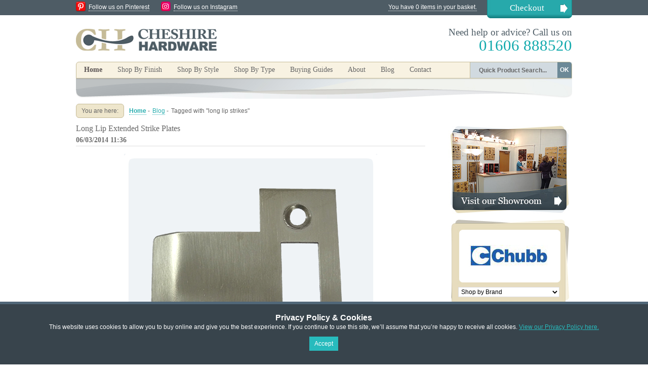

--- FILE ---
content_type: text/html; charset=UTF-8
request_url: https://www.cheshirehardware.com/blog/tag/long%20lip%20strikes/
body_size: 9105
content:
<!DOCTYPE html PUBLIC "-//W3C//DTD XHTML 1.0 Strict//EN" "http://www.w3.org/TR/xhtml1/DTD/xhtml1-strict.dtd">
<html xmlns="http://www.w3.org/1999/xhtml" xml:lang="en" lang="en">
<head>
<title>Blog  | Door handles &amp; door accessories | Cheshire Hardware</title>

<meta http-equiv="Content-Type" content="text/html; charset=utf-8" />
<meta name="google-site-verification" content="F7CCSqh6LFhVs-NXWxZyw6DSegfSpxFR1jZNX-avHdA" />
<meta name="viewport" content="width=device-width, initial-scale=1.0, user-scalable=no">
<meta name="description" content="Buy door handles, door knobs, door locks &amp; door accessories. High quality, great prices. Visit our showroom or order online. Free delivery on orders &amp;pound;100 &amp; over." />
<meta name="keywords" content="door handles, door knobs, door lock, door locks,door handle,door accessories,door furniture,door hinges,door knob,ironmongery,door hardware,door knocker,door hinge,door latch,lever handles, door knobs handles, yale lock, door knockers, window fittings, door latches" />
<meta name="robots" content="INDEX,FOLLOW" />
<link rel="icon" href="https://www.cheshirehardware.com/skin/frontend/cheshirehardware/default/favicon.ico" type="image/x-icon" />
<link rel="shortcut icon" href="https://www.cheshirehardware.com/skin/frontend/cheshirehardware/default/favicon.ico" type="image/x-icon" />

<meta name="google-site-verification" content="SUDWdFzWe5hmHW2mo3tNcueFHmPQ79or4UjjZMOnHuM" />

<!--[if lt IE 7]>
<script type="text/javascript">
//<![CDATA[
    var BLANK_URL = 'https://www.cheshirehardware.com/js/blank.html';
    var BLANK_IMG = 'https://www.cheshirehardware.com/js/spacer.gif';
//]]>
</script>
<![endif]-->
<link rel="stylesheet" type="text/css" href="https://www.cheshirehardware.com/skin/frontend/cheshirehardware/default/css/production.css" media="all" />
<link rel="stylesheet" type="text/css" href="https://www.cheshirehardware.com/skin/frontend/base/default/css/widgets.css" media="all" />
<link rel="stylesheet" type="text/css" href="https://www.cheshirehardware.com/skin/frontend/cheshirehardware/default/css/shadowbox.css" media="all" />
<link rel="stylesheet" type="text/css" href="https://www.cheshirehardware.com/skin/frontend/cheshirehardware/default/css/jqzoom.css" media="all" />
<link rel="stylesheet" type="text/css" href="https://www.cheshirehardware.com/skin/frontend/cheshirehardware/default/aw_blog/css/style.css" media="all" />
<link rel="stylesheet" type="text/css" href="https://www.cheshirehardware.com/skin/frontend/base/default/css/hideprice.css" media="all" />
<link rel="stylesheet" type="text/css" href="https://www.cheshirehardware.com/skin/frontend/base/default/css/scommerce/gdpr/cookienotice.css" media="all" />
<link rel="stylesheet" type="text/css" href="https://www.cheshirehardware.com/skin/frontend/cheshirehardware/default/css/print.css" media="print" />
<script type="text/javascript" src="https://www.cheshirehardware.com/js/prototype/prototype.js"></script>
<script type="text/javascript" src="https://www.cheshirehardware.com/js/lib/ccard.js"></script>
<script type="text/javascript" src="https://www.cheshirehardware.com/js/prototype/validation.js"></script>
<script type="text/javascript" src="https://www.cheshirehardware.com/js/scriptaculous/builder.js"></script>
<script type="text/javascript" src="https://www.cheshirehardware.com/js/scriptaculous/effects.js"></script>
<script type="text/javascript" src="https://www.cheshirehardware.com/js/scriptaculous/dragdrop.js"></script>
<script type="text/javascript" src="https://www.cheshirehardware.com/js/scriptaculous/controls.js"></script>
<script type="text/javascript" src="https://www.cheshirehardware.com/js/scriptaculous/slider.js"></script>
<script type="text/javascript" src="https://www.cheshirehardware.com/js/varien/js.js"></script>
<script type="text/javascript" src="https://www.cheshirehardware.com/js/varien/form.js"></script>
<script type="text/javascript" src="https://www.cheshirehardware.com/js/varien/menu.js"></script>
<script type="text/javascript" src="https://www.cheshirehardware.com/js/mage/translate.js"></script>
<script type="text/javascript" src="https://www.cheshirehardware.com/js/mage/cookies.js"></script>
<script type="text/javascript" src="https://www.cheshirehardware.com/skin/frontend/cheshirehardware/default/js/jquery-1.9.0.min.js"></script>
<script type="text/javascript" src="https://www.cheshirehardware.com/skin/frontend/cheshirehardware/default/js/easySlider1.7.js"></script>
<script type="text/javascript" src="https://www.cheshirehardware.com/skin/frontend/cheshirehardware/default/js/jquery.jqzoom-core.js"></script>
<script type="text/javascript" src="https://www.cheshirehardware.com/skin/frontend/cheshirehardware/default/js/shadowbox.js"></script>
<!--[if lt IE 8]>
<link rel="stylesheet" type="text/css" href="https://www.cheshirehardware.com/skin/frontend/cheshirehardware/default/css/styles-ie.css" media="all" />
<![endif]-->
<!--[if lt IE 7]>
<script type="text/javascript" src="https://www.cheshirehardware.com/js/lib/ds-sleight.js"></script>
<script type="text/javascript" src="https://www.cheshirehardware.com/skin/frontend/base/default/js/ie6.js"></script>
<![endif]-->

<script type="text/javascript">
//<![CDATA[
optionalZipCountries = [];
//]]>
</script>
<script type="text/javascript">var Translator = new Translate({"Please enter a valid phone number. For example (123) 456-7890 or 123-456-7890.":"Please enter a valid phone number. For example 01234 567890,  (123) 456-7890 or 123-456-7890.","Please enter a valid email address. For example johndoe@domain.com.":"Please enter a valid email address. For example johndoe@example.com.","Please enter a valid zip code. For example 90602 or 90602-1234.":"Please enter a valid postcode or zip. For example AB1 1AB, 90602 or 90602-1234.","Please enter a valid zip code.":"Please enter a valid postcode or zip.","Please enter a valid $ amount. For example $100.00.":"Please enter a valid \u00a3 amount. For example \u00a3100.00.","Please select State\/Province.":"Please select County\/State.","Credit card number doesn't match credit card type":"Credit card number does not match credit card type","Please use only letters (a-z or A-Z), numbers (0-9) or underscore(_) in this field, first character should be a letter.":"Please use only letters (a-z or A-Z), numbers (0-9) or underscores (_) in this field, first character must be a letter.","Your session has been expired, you will be relogged in now.":"Your session has expired, you will be re-logged in now."});</script></head>
<body class=" blog-index-list">





<style>
    .scommerce-gdpr-cookienotice {
        background: #38444c;
        color: #ffffff;
        padding: 5px 0;
    }
    .scommerce-gdpr-cookienotice .message {
        max-width: 960px;
        margin: 0 auto;
        text-align: center;
    }
    .scommerce-gdpr-cookienotice .message span.cookie-title {
        display: block;
        color: #ffffff;
        font-size: 16px;
        font-weight: bold;
        margin: 0.4em 0 0;
    }
    .scommerce-gdpr-cookienotice .message a {
        color: #28bbbd;
        text-decoration: underline;
    }
    .scommerce-gdpr-cookienotice .message a:hover {
        text-decoration: none;
    }
    .scommerce-gdpr-cookienotice .message .close a {
        font-size: 16px;
        text-decoration: none;
        font-weight: bold;
    }
    .scommerce-gdpr-cookienotice .message .close a:hover {
        text-decoration: underline;
    }
    .scommerce-gdpr-disabled {
        pointer-events: none;
        opacity: 0.4;
    }
    .bottom-position {
        position: fixed;
        width: 100%;
        z-index: 1000;
        bottom: 0;
        left: 0;
    }
</style>

<div id="js-cookienotice" class="cookienotifications scommerce-gdpr-cookienotice bottom-position" style="display: none;">
    <div class="message">
        <span class="cookie-title">Privacy Policy &amp; Cookies</span>
        <p>
            This website uses cookies to allow you to buy online and give you the best experience. If you continue to use this site, we’ll assume that you’re happy to receive all cookies. <a href="http://www.cheshirehardware.com/privacy-and-cookie-policy.html" target="_blank">View our Privacy Policy here.</a><br>
        </p>
        <p class="accept">
            <a class="button" id="js-gdpr-accept" href="">Accept</a>
        </p>
        
    </div>
</div>

<script>
    (function($) {
        $(function() {
            // Model
            var Model = {
                wrapper: $('.wrapper'), // Page wrapper for enable/disable access to page
                block: $('#js-cookienotice'), // Block with cookie alert text and links
                wrapperClass: 'scommerce-gdpr-disabled', // Css class for enabling/disabling page wrapper
                isBlocked: 0, // Config value for enable/disable accees to site page
                cookieKey: 'cookie_accepted', // Cookie key to check accepted cookie policy
                cookieClosedKey: 'cookie_closed', // Closed Cookie key to check if cookie message is closed

                // Initialize model
                initialize: function() {
                    if (! this.get(this.cookieClosedKey)) {
                        this.block.show();
                    }
                    if (this.isBlocked && ! this.get(this.cookieKey)) {
                        this.disable();
                    }
                },

                // Set cookie value
                set: function(name, value) {
                    Mage.Cookies.set(name, value, new Date(new Date().getTime() + (100 * 365 * 24 * 60 * 60)));
                },

                // Get cookie value (just check to value is 1)
                get: function(name) {
                    return Mage.Cookies.get(name) == 1;
                },

                // Close gdpr block
                close: function() {
                    this.set(this.cookieClosedKey, 1);
                    this.block.hide();
                },

                // Accept rules
                accept: function() {
                    this.close();
                    this.set(this.cookieKey, 1);
                    if (this.isBlocked) {
                        this.enable();
                    }
                },

                // Decline rules
                decline: function() {
                    this.close();
                    this.set(this.cookieKey, 0);
                },

                // Disable page wrapper ("close" access to site page)
                disable: function() {
                    this.wrapper.addClass(this.wrapperClass);
                },

                // Enable page wrapper ("allow" access to site page)
                enable: function() {
                    this.wrapper.removeClass(this.wrapperClass);
                }
            };

            // Callbacks
            $('#js-gdpr-accept').on('click', function(e) {
                e.preventDefault();
                Model.accept();
            });
            $('#js-gdpr-decline').on('click', function(e) {
                e.preventDefault();
                Model.decline();
            });

            // Initialize
            Model.initialize();
        });
    })(jQuery);
</script>

<!-- BEGIN GOOGLE ANALYTICS CODE -->
<script type="text/javascript">
//<![CDATA[
    (function() {
        var ga = document.createElement('script'); ga.type = 'text/javascript'; ga.async = true;
        ga.src = ('https:' == document.location.protocol ? 'https://ssl' : 'http://www') + '.google-analytics.com/ga.js';
        (document.getElementsByTagName('head')[0] || document.getElementsByTagName('body')[0]).appendChild(ga);
    })();

    var _gaq = _gaq || [];
    _gaq.push(["_setAccount", "UA-19482674-2"]);
    _gaq.push(["_trackPageview", "/blog/tag/long%20lip%20strikes/"]);
//]]>
</script>
<!-- END GOOGLE ANALYTICS CODE -->
        <div class="wrapper">
        <noscript>
        <div class="noscript">
            <div class="noscript-inner">
                <p><strong>JavaScript seem to be disabled in your browser.</strong></p>
                <p>You must have JavaScript enabled in your browser to utilize the functionality of this website.</p>
            </div>
        </div>
    </noscript>
    <div class="page">
        <div class="header-container">

	<div class="top-bar clearfix"><ul class="links">
            <li class="first" ><a href="https://www.cheshirehardware.com/checkout/cart/" title="You have 0 items in your basket." class="top-link-cart">You have 0 items in your basket.</a></li>
            <li class=" last" ><a href="https://www.cheshirehardware.com/checkout/" title="Checkout" class="top-link-checkout">Checkout</a></li>
    </ul>

        <img src="/skin/frontend/cheshirehardware/default/images/icon_pin.png" alt="Follow us on Pinterest" class="social-icon pin" /><a href="http://pinterest.com/knobshandles/" target="_blank" class="social-link">Follow us on Pinterest</a>
        <img src="/skin/frontend/cheshirehardware/default/images/ch-insta.png" alt="Follow us on Instagram" class="social-icon pin" /><a href="https://www.instagram.com/cheshirehardware/" target="_blank" class="social-link">Follow us on Instagram</a>

    </div>

    <div class="header">
                <a href="https://www.cheshirehardware.com/" title="Cheshire Hardware" class="logo"><strong>Cheshire Hardware</strong><img src="https://www.cheshirehardware.com/skin/frontend/cheshirehardware/default/images/logo.png" alt="Cheshire Hardware" /></a>
        
        <div class="promoBanner">
        </div>

        <p class="header-message">Need help or advice? Call us on<br /><span>01606 888520</span></p>

    </div>

</div>


<div class="nav-container clearfix">


    <ul id="nav">
        <li><a class="homeNavBut" href="/">Home</a></li><li class="level0 wibble-nav-1 level-top first parent">
<a href="https://www.cheshirehardware.com/shop-by-finish.html" class="level-top">
<span>Shop By Finish</span>
</a>
<ul class="level0">
<li class="level1 wibble-nav-1-1 first parent">
<a href="https://www.cheshirehardware.com/shop-by-finish/brass-and-bronze-door-handles.html">
<span>Brass and Bronze Finishes</span>
</a>
<ul class="level1">
<li class="level2 wibble-nav-1-1-1 first">
<a href="https://www.cheshirehardware.com/shop-by-finish/brass-and-bronze-door-handles/brass-bronze-lever-handles-on-rose.html">
<span>Lever Handles on Rose</span>
</a>
</li><li class="level2 wibble-nav-1-1-2">
<a href="https://www.cheshirehardware.com/shop-by-finish/brass-and-bronze-door-handles/brass-bronze-lever-handle-on-backplate.html">
<span>Lever Handles on Backplate</span>
</a>
</li><li class="level2 wibble-nav-1-1-3">
<a href="https://www.cheshirehardware.com/shop-by-finish/brass-and-bronze-door-handles/brass-bronze-door-knobs.html">
<span>Door Knobs</span>
</a>
</li><li class="level2 wibble-nav-1-1-4">
<a href="https://www.cheshirehardware.com/shop-by-finish/brass-and-bronze-door-handles/brass-bronze-pull-handles-thumb-latches.html">
<span>Pull Handles &amp; Thumb Latches</span>
</a>
</li><li class="level2 wibble-nav-1-1-5">
<a href="https://www.cheshirehardware.com/shop-by-finish/brass-and-bronze-door-handles/brass-bronze-cabinet-cupboard-handles.html">
<span>Cabinet Handles</span>
</a>
</li><li class="level2 wibble-nav-1-1-6 last">
<a href="https://www.cheshirehardware.com/shop-by-finish/brass-and-bronze-door-handles/brass-bronze-escutcheons-and-bathroom-turns.html">
<span>Escutcheons &amp; Bathroom Turns</span>
</a>
</li>
</ul>
</li><li class="level1 wibble-nav-1-2 parent">
<a href="https://www.cheshirehardware.com/shop-by-finish/stainless-steel-nickel-chrome-door-handles.html">
<span>Stainless Steel, Nickel &amp; Chrome</span>
</a>
<ul class="level1">
<li class="level2 wibble-nav-1-2-7 first">
<a href="https://www.cheshirehardware.com/shop-by-finish/stainless-steel-nickel-chrome-door-handles/stainless-steel-chrome-nickel-lever-handle-on-rose.html">
<span>Lever Handles on Rose</span>
</a>
</li><li class="level2 wibble-nav-1-2-8">
<a href="https://www.cheshirehardware.com/shop-by-finish/stainless-steel-nickel-chrome-door-handles/stainless-steel-chrome-lever-handles-on-backplate.html">
<span>Lever Handles on Backplate</span>
</a>
</li><li class="level2 wibble-nav-1-2-9">
<a href="https://www.cheshirehardware.com/shop-by-finish/stainless-steel-nickel-chrome-door-handles/stainless-steel-nickel-and-chrome-door-knobs.html">
<span>Door Knobs Nickel &amp; Chrome</span>
</a>
</li><li class="level2 wibble-nav-1-2-10">
<a href="https://www.cheshirehardware.com/shop-by-finish/stainless-steel-nickel-chrome-door-handles/nickel-chrome-thumb-latch-pull-handles.html">
<span>Pull Handles &amp; Thumb Latches Nickel &amp; Chrome</span>
</a>
</li><li class="level2 wibble-nav-1-2-11">
<a href="https://www.cheshirehardware.com/shop-by-finish/stainless-steel-nickel-chrome-door-handles/stainless-steel-chrome-cabinet-cupboard-handles-and-knobs.html">
<span>Cabinet Handles Nickel &amp; Chrome</span>
</a>
</li><li class="level2 wibble-nav-1-2-12 last">
<a href="https://www.cheshirehardware.com/shop-by-finish/stainless-steel-nickel-chrome-door-handles/stainless-steel-nickel-chrome-escutcheons-and-bathroom-thumbturns.html">
<span>Escutcheons &amp; Bathroom Turns Nickel &amp; Chrome</span>
</a>
</li>
</ul>
</li><li class="level1 wibble-nav-1-3 parent">
<a href="https://www.cheshirehardware.com/shop-by-finish/black-door-handles.html">
<span>Modern &amp; Traditional Black</span>
</a>
<ul class="level1">
<li class="level2 wibble-nav-1-3-13 first">
<a href="https://www.cheshirehardware.com/shop-by-finish/black-door-handles/black-lever-handles-on-rose.html">
<span>Lever Handles on Rose Black</span>
</a>
</li><li class="level2 wibble-nav-1-3-14">
<a href="https://www.cheshirehardware.com/shop-by-finish/black-door-handles/black-lever-handles-on-backplate.html">
<span>Lever Handles on Backplate Black</span>
</a>
</li><li class="level2 wibble-nav-1-3-15">
<a href="https://www.cheshirehardware.com/shop-by-finish/black-door-handles/black-door-knobs.html">
<span>Door Knobs Black</span>
</a>
</li><li class="level2 wibble-nav-1-3-16">
<a href="https://www.cheshirehardware.com/shop-by-finish/black-door-handles/modern-traditional-black-pull-handles.html">
<span>Pull Handles &amp; Thumb Latches Black</span>
</a>
</li><li class="level2 wibble-nav-1-3-17">
<a href="https://www.cheshirehardware.com/shop-by-finish/black-door-handles/black-cabinet-handles-knobs.html">
<span>Cabinet Handles Black</span>
</a>
</li><li class="level2 wibble-nav-1-3-18 last">
<a href="https://www.cheshirehardware.com/shop-by-finish/black-door-handles/modern-traditional-black-escutcheons-bathroom-turns.html">
<span>Escutcheons &amp; Bathroom Turns Black</span>
</a>
</li>
</ul>
</li><li class="level1 wibble-nav-1-4 parent">
<a href="https://www.cheshirehardware.com/shop-by-finish/pewter-door-handles-knobs.html">
<span>Pewter</span>
</a>
<ul class="level1">
<li class="level2 wibble-nav-1-4-19 first">
<a href="https://www.cheshirehardware.com/shop-by-finish/pewter-door-handles-knobs/pewter-lever-handle-on-rose.html">
<span>Lever Handles on Rose Pewter</span>
</a>
</li><li class="level2 wibble-nav-1-4-20">
<a href="https://www.cheshirehardware.com/shop-by-finish/pewter-door-handles-knobs/pewter-lever-handle-on-backplate.html">
<span>Lever Handles on Backplate Pewter</span>
</a>
</li><li class="level2 wibble-nav-1-4-21">
<a href="https://www.cheshirehardware.com/shop-by-finish/pewter-door-handles-knobs/pewter-door-knobs.html">
<span>Door Knobs Pewter</span>
</a>
</li><li class="level2 wibble-nav-1-4-22">
<a href="https://www.cheshirehardware.com/shop-by-finish/pewter-door-handles-knobs/pewter-pull-handles-thumb-latches.html">
<span>Pull Handles &amp; Thumb Latches Pewter</span>
</a>
</li><li class="level2 wibble-nav-1-4-23">
<a href="https://www.cheshirehardware.com/shop-by-finish/pewter-door-handles-knobs/pewter-cabinet-cupboard-handles.html">
<span>Cabinet Handles Pewter</span>
</a>
</li><li class="level2 wibble-nav-1-4-24 last">
<a href="https://www.cheshirehardware.com/shop-by-finish/pewter-door-handles-knobs/pewter-escutcheons-bathroom-turns.html">
<span>Escutcheons &amp; Bathroom Turns Pewter</span>
</a>
</li>
</ul>
</li><li class="level1 wibble-nav-1-5 last parent">
<a href="https://www.cheshirehardware.com/shop-by-finish/door-handles-wooden-glass-leather-nylon.html">
<span>Other Finishes</span>
</a>
<ul class="level1">
<li class="level2 wibble-nav-1-5-25 first">
<a href="https://www.cheshirehardware.com/shop-by-finish/door-handles-wooden-glass-leather-nylon/other-finishes-lever-on-rose.html">
<span>Lever Handles on Rose</span>
</a>
</li><li class="level2 wibble-nav-1-5-26">
<a href="https://www.cheshirehardware.com/shop-by-finish/door-handles-wooden-glass-leather-nylon/other-finishes-lever-on-backplate.html">
<span>Lever Handles on Backplate</span>
</a>
</li><li class="level2 wibble-nav-1-5-27">
<a href="https://www.cheshirehardware.com/shop-by-finish/door-handles-wooden-glass-leather-nylon/other-finishes-door-knobs.html">
<span>Door Knobs</span>
</a>
</li><li class="level2 wibble-nav-1-5-28">
<a href="https://www.cheshirehardware.com/shop-by-finish/door-handles-wooden-glass-leather-nylon/other-finishes-pull-handles.html">
<span>Pull Handles</span>
</a>
</li><li class="level2 wibble-nav-1-5-29">
<a href="https://www.cheshirehardware.com/shop-by-finish/door-handles-wooden-glass-leather-nylon/other-finishes-cabinet-handles.html">
<span>Cabinet Handles</span>
</a>
</li><li class="level2 wibble-nav-1-5-30 last">
<a href="https://www.cheshirehardware.com/shop-by-finish/door-handles-wooden-glass-leather-nylon/other-finishes-escutcheons.html">
<span>Escutcheons</span>
</a>
</li>
</ul>
</li>
</ul>
</li><li class="level0 wibble-nav-2 level-top parent">
<a href="https://www.cheshirehardware.com/shop-by-style.html" class="level-top">
<span>Shop By Style</span>
</a>
<ul class="level0">
<li class="level1 wibble-nav-2-1 first parent">
<a href="https://www.cheshirehardware.com/shop-by-style/contemporary-door-handles.html">
<span>Contemporary Door Handles</span>
</a>
<ul class="level1">
<li class="level2 wibble-nav-2-1-1 first">
<a href="https://www.cheshirehardware.com/shop-by-style/contemporary-door-handles/contemporary-door-lever-handles.html">
<span>Contemporary Door Lever Handles</span>
</a>
</li><li class="level2 wibble-nav-2-1-2">
<a href="https://www.cheshirehardware.com/shop-by-style/contemporary-door-handles/contemporary-door-knobs-1.html">
<span>Contemporary Door Knobs</span>
</a>
</li><li class="level2 wibble-nav-2-1-3">
<a href="https://www.cheshirehardware.com/shop-by-style/contemporary-door-handles/contemporary-pull-handles.html">
<span>Contemporary Door Pull Handles</span>
</a>
</li><li class="level2 wibble-nav-2-1-4 last">
<a href="https://www.cheshirehardware.com/shop-by-style/contemporary-door-handles/contemporary-cabinet-cupboard-handles.html">
<span>Contemporary Cabinet Handles</span>
</a>
</li>
</ul>
</li><li class="level1 wibble-nav-2-2 parent">
<a href="https://www.cheshirehardware.com/shop-by-style/victorian-georgian-door-handles.html">
<span>Victorian &amp; Georgian Door Handles</span>
</a>
<ul class="level1">
<li class="level2 wibble-nav-2-2-5 first">
<a href="https://www.cheshirehardware.com/shop-by-style/victorian-georgian-door-handles/victorian-georgian-door-lever-handles.html">
<span>Lever Door Handles</span>
</a>
</li><li class="level2 wibble-nav-2-2-6">
<a href="https://www.cheshirehardware.com/shop-by-style/victorian-georgian-door-handles/victorian-georgian-door-knobs-1.html">
<span>Door Knobs</span>
</a>
</li><li class="level2 wibble-nav-2-2-7">
<a href="https://www.cheshirehardware.com/shop-by-style/victorian-georgian-door-handles/victorian-georgian-pull-handles.html">
<span>Door Pull Handles</span>
</a>
</li><li class="level2 wibble-nav-2-2-8 last">
<a href="https://www.cheshirehardware.com/shop-by-style/victorian-georgian-door-handles/victorian-georgian-cabinet-handles.html">
<span>Cabinet Handles</span>
</a>
</li>
</ul>
</li><li class="level1 wibble-nav-2-3 parent">
<a href="https://www.cheshirehardware.com/shop-by-style/rustic-door-handles.html">
<span>Rustic Door Handles</span>
</a>
<ul class="level1">
<li class="level2 wibble-nav-2-3-9 first">
<a href="https://www.cheshirehardware.com/shop-by-style/rustic-door-handles/rustic-lever-door-handles.html">
<span>Rustic Lever Door Handles</span>
</a>
</li><li class="level2 wibble-nav-2-3-10">
<a href="https://www.cheshirehardware.com/shop-by-style/rustic-door-handles/rustic-door-knobs.html">
<span>Rustic Door Knobs</span>
</a>
</li><li class="level2 wibble-nav-2-3-11">
<a href="https://www.cheshirehardware.com/shop-by-style/rustic-door-handles/rustic-door-pull-handles.html">
<span>Rustic Door Pull Handles</span>
</a>
</li><li class="level2 wibble-nav-2-3-12">
<a href="https://www.cheshirehardware.com/shop-by-style/rustic-door-handles/rustic-thumb-latches.html">
<span>Rustic Thumb Latches</span>
</a>
</li><li class="level2 wibble-nav-2-3-13 last">
<a href="https://www.cheshirehardware.com/shop-by-style/rustic-door-handles/rustic-cabinet-handles.html">
<span>Rustic Cabinet Handles</span>
</a>
</li>
</ul>
</li><li class="level1 wibble-nav-2-4 parent">
<a href="https://www.cheshirehardware.com/shop-by-style/art-deco-door-handles.html">
<span>Art Deco Door Handles</span>
</a>
<ul class="level1">
<li class="level2 wibble-nav-2-4-14 first">
<a href="https://www.cheshirehardware.com/shop-by-style/art-deco-door-handles/art-deco-lever-door-handles.html">
<span>Deco Lever Door Handles</span>
</a>
</li><li class="level2 wibble-nav-2-4-15 last">
<a href="https://www.cheshirehardware.com/shop-by-style/art-deco-door-handles/art-deco-door-knobs.html">
<span>Deco Door Knobs</span>
</a>
</li>
</ul>
</li><li class="level1 wibble-nav-2-5 last parent">
<a href="https://www.cheshirehardware.com/shop-by-style/gothic-door-handles.html">
<span>Gothic Door Handles</span>
</a>
<ul class="level1">
<li class="level2 wibble-nav-2-5-16 first">
<a href="https://www.cheshirehardware.com/shop-by-style/gothic-door-handles/gothic-lever-door-handles.html">
<span>Gothic Lever Door Handles</span>
</a>
</li><li class="level2 wibble-nav-2-5-17">
<a href="https://www.cheshirehardware.com/shop-by-style/gothic-door-handles/gothic-door-knobs.html">
<span>Gothic Door Knobs</span>
</a>
</li><li class="level2 wibble-nav-2-5-18 last">
<a href="https://www.cheshirehardware.com/shop-by-style/gothic-door-handles/gothic-cabinet-cupboard-handles.html">
<span>Gothic Cabinet Handles</span>
</a>
</li>
</ul>
</li>
</ul>
</li><li class="level0 wibble-nav-3 level-top last parent">
<a href="https://www.cheshirehardware.com/shop-by-type.html" class="level-top">
<span>Shop By Type</span>
</a>
<ul class="level0">
<li class="level1 wibble-nav-3-1 first parent">
<a href="https://www.cheshirehardware.com/shop-by-type/internal-door-lever-handles-lever-on-rose.html">
<span>Door Handles on Rose</span>
</a>
<ul class="level1">
<li class="level2 wibble-nav-3-1-1 first">
<a href="https://www.cheshirehardware.com/shop-by-type/internal-door-lever-handles-lever-on-rose/lever-handles-lever-on-rose-brass-bronze.html">
<span>Brass and Bronze Handles On Rose</span>
</a>
</li><li class="level2 wibble-nav-3-1-2">
<a href="https://www.cheshirehardware.com/shop-by-type/internal-door-lever-handles-lever-on-rose/lever-handles-lever-on-rose-stainless-steel-nickel-chrome.html">
<span>Stainless Steel &amp; Chrome Handles On Rose</span>
</a>
</li><li class="level2 wibble-nav-3-1-3">
<a href="https://www.cheshirehardware.com/shop-by-type/internal-door-lever-handles-lever-on-rose/lever-handles-lever-on-rose-black.html">
<span>Modern &amp; Traditional Black Handles On Rose</span>
</a>
</li><li class="level2 wibble-nav-3-1-4">
<a href="https://www.cheshirehardware.com/shop-by-type/internal-door-lever-handles-lever-on-rose/lever-handles-lever-on-rose-pewter.html">
<span>Pewter Handles On Rose</span>
</a>
</li><li class="level2 wibble-nav-3-1-5 last">
<a href="https://www.cheshirehardware.com/shop-by-type/internal-door-lever-handles-lever-on-rose/lever-handles-on-rose-other-finishes.html">
<span>Handles On Rose Other Finishes</span>
</a>
</li>
</ul>
</li><li class="level1 wibble-nav-3-2 parent">
<a href="https://www.cheshirehardware.com/shop-by-type/lever-handles-lever-on-backplate.html">
<span>Handles on Backplate</span>
</a>
<ul class="level1">
<li class="level2 wibble-nav-3-2-6 first">
<a href="https://www.cheshirehardware.com/shop-by-type/lever-handles-lever-on-backplate/lever-handles-lever-on-backplate-brass-bronze.html">
<span>Brass and Bronze Handles On Backplate</span>
</a>
</li><li class="level2 wibble-nav-3-2-7">
<a href="https://www.cheshirehardware.com/shop-by-type/lever-handles-lever-on-backplate/lever-handles-lever-on-backplate-stainless-steel-chrome.html">
<span>Stainless Steel Nickel &amp; Chrome Handles On Backplate</span>
</a>
</li><li class="level2 wibble-nav-3-2-8">
<a href="https://www.cheshirehardware.com/shop-by-type/lever-handles-lever-on-backplate/lever-handles-lever-on-backplate-black.html">
<span>Modern &amp; Traditional Black Handles On Backplate</span>
</a>
</li><li class="level2 wibble-nav-3-2-9">
<a href="https://www.cheshirehardware.com/shop-by-type/lever-handles-lever-on-backplate/lever-handles-lever-on-backplate-pewter.html">
<span>Pewter Handles On Backplate</span>
</a>
</li><li class="level2 wibble-nav-3-2-10 last">
<a href="https://www.cheshirehardware.com/shop-by-type/lever-handles-lever-on-backplate/lever-on-backplate-other-finishes.html">
<span>Handles On Backplate Other Finishes</span>
</a>
</li>
</ul>
</li><li class="level1 wibble-nav-3-3 parent">
<a href="https://www.cheshirehardware.com/shop-by-type/door-knobs-1.html">
<span>Door Knobs</span>
</a>
<ul class="level1">
<li class="level2 wibble-nav-3-3-11 first">
<a href="https://www.cheshirehardware.com/shop-by-type/door-knobs-1/door-knobs-mortice-knobs.html">
<span>Mortice Door Knobs</span>
</a>
</li><li class="level2 wibble-nav-3-3-12 last">
<a href="https://www.cheshirehardware.com/shop-by-type/door-knobs-1/door-knobs-rim-knobs.html">
<span>Rim Door Knobs</span>
</a>
</li>
</ul>
</li><li class="level1 wibble-nav-3-4 parent">
<a href="https://www.cheshirehardware.com/shop-by-type/pull-handles-thumb-latches.html">
<span>Pull Handles &amp; Thumb Latches</span>
</a>
<ul class="level1">
<li class="level2 wibble-nav-3-4-13 first">
<a href="https://www.cheshirehardware.com/shop-by-type/pull-handles-thumb-latches/face-fix-pull-handles.html">
<span>Face Fix Pull Handles</span>
</a>
</li><li class="level2 wibble-nav-3-4-14">
<a href="https://www.cheshirehardware.com/shop-by-type/pull-handles-thumb-latches/bolt-fix-pull-handles.html">
<span>Bolt-Fix Pull Handles</span>
</a>
</li><li class="level2 wibble-nav-3-4-15 last">
<a href="https://www.cheshirehardware.com/shop-by-type/pull-handles-thumb-latches/thumb-latches-suffolk-latches-chrome-nickel-brass-bronze.html">
<span>Thumb Latches</span>
</a>
</li>
</ul>
</li><li class="level1 wibble-nav-3-5 parent">
<a href="https://www.cheshirehardware.com/shop-by-type/cabinet-knobs-cup-handles-pulls.html">
<span>Cabinet Handles &amp; Knobs</span>
</a>
<ul class="level1">
<li class="level2 wibble-nav-3-5-16 first">
<a href="https://www.cheshirehardware.com/shop-by-type/cabinet-knobs-cup-handles-pulls/cupboard-door-knobs-cup-handles-fittings-brass-bronze.html">
<span>Brass and Bronze Cupboard Handles</span>
</a>
</li><li class="level2 wibble-nav-3-5-17">
<a href="https://www.cheshirehardware.com/shop-by-type/cabinet-knobs-cup-handles-pulls/cupboard-door-knobs-cup-handles-stainless-steel-chrome.html">
<span>Stainless Steel Nickel &amp; Chrome Cupboard Knobs</span>
</a>
</li><li class="level2 wibble-nav-3-5-18">
<a href="https://www.cheshirehardware.com/shop-by-type/cabinet-knobs-cup-handles-pulls/cupboard-knobs-cup-handles-antique-black.html">
<span>Traditional Black Cupboard Handles</span>
</a>
</li><li class="level2 wibble-nav-3-5-19">
<a href="https://www.cheshirehardware.com/shop-by-type/cabinet-knobs-cup-handles-pulls/cupboard-door-knobs-cup-handles-pewter.html">
<span>Pewter Cubpoad Door Knobs and Handles</span>
</a>
</li><li class="level2 wibble-nav-3-5-20 last">
<a href="https://www.cheshirehardware.com/shop-by-type/cabinet-knobs-cup-handles-pulls/cupboard-door-handles-other-finishes.html">
<span>Other Finishes. Glass Leather etc.</span>
</a>
</li>
</ul>
</li><li class="level1 wibble-nav-3-6 last parent">
<a href="https://www.cheshirehardware.com/shop-by-type/escutcheons-bathroom-turns.html">
<span>Escutcheons &amp; Bathroom Turns</span>
</a>
<ul class="level1">
<li class="level2 wibble-nav-3-6-21 first">
<a href="https://www.cheshirehardware.com/shop-by-type/escutcheons-bathroom-turns/escutcheons-euro-key.html">
<span>Escutcheons</span>
</a>
</li><li class="level2 wibble-nav-3-6-22 last">
<a href="https://www.cheshirehardware.com/shop-by-type/escutcheons-bathroom-turns/type-bathroom-turn-and-release.html">
<span>Bathroom Turn &amp; Release</span>
</a>
</li>
</ul>
</li>
</ul>
</li><li><a href="/buying-guides.html">Buying Guides</a></li><li><a href="/about-us.html">About</a></li><li><a href="/blog">Blog</a></li><li><a href="/contacts-us">Contact</a></li>
    </ul>

<form id="search_mini_form" action="https://www.cheshirehardware.com/catalogsearch/result/" method="get">
    <div class="form-search">
        
        <input id="search" type="text" name="q" value="" class="input-text" />
        <button type="submit" title="OK" class="search_button">OK</button>
        <script type="text/javascript">
        //<![CDATA[
            var searchForm = new Varien.searchForm('search_mini_form', 'search', 'Quick Product Search...');
        //]]>
        </script>
    </div>
</form>


</div>

                <div class="page-splash">

<p>&nbsp;</p>

</div>
        <div class="main-container col2-right-layout">
            <div class="main">
                
    <ul class="breadcrumbs clearfix">
    
    <li class="label">You are here:</li>
    
                    <li class="home">
                            <a href="https://www.cheshirehardware.com/" title="Go to Home Page">Home</a>
                                        <span> - </span>
                        </li>
                    <li class="blog">
                            <a href="https://www.cheshirehardware.com/blog/" title="Return to Blog">Blog</a>
                                        <span> - </span>
                        </li>
                    <li class="blog_tag">
                            Tagged with &quot;long lip strikes&quot;                                    </li>
            </ul>

                <div class="col-main">
                                        <div class="postWrapper">
     <div class="postTitle">
        <h2><a href="https://www.cheshirehardware.com/blog/long-lip-strike-plates-extended/" >Long Lip Extended Strike Plates</a></h2>
		<h3>06/03/2014 11:36</h3>
    </div>
    <div class="postContent"><img src="https://www.cheshirehardware.com/media//long-lip-latch-strike-plates.jpg" alt="" />

Looking for long lip extended strike plates for locks or latches?  We have a large range availabe to overcome thick doors and frames where the latch bolt would hit the frame before engaging with the receiver plate for the lock. To see these and place your order just type the word EXTENDED into our Quick Product Search above. 


</div>
	
		<div class="tags"><h4>Tags:</h4>
<ul class="tags">
	<li><a href="https://www.cheshirehardware.com/blog/tag/long lip strikes/">long lip strikes</a></li>
	<li><a href="https://www.cheshirehardware.com/blog/tag/long lip strike plates/">long lip strike plates</a></li>
	<li><a href="https://www.cheshirehardware.com/blog/tag/extended strikes/">extended strikes</a></li>
	<li><a href="https://www.cheshirehardware.com/blog/tag/extended strike plates/">extended strike plates</a></li>
	
</ul>


</div>
	<div class="postDetails">
									Posted in							<a href="https://www.cheshirehardware.com/blog/cat/news/">News</a> 
			 
        By Phil Saunder</div>
</div>
 
                </div>
                <div class="col-right sidebar">    <div class="block-content">
                    <a href="https://www.cheshirehardware.com/contacts-us" title="Visit our showroom">
                    <img src="https://www.cheshirehardware.com/skin/frontend/cheshirehardware/default/images/content/side_visit_showroom.jpg" alt="Visit our showroom" />
                </a>
            </div>


<div class="block-content brand-explorer">

    <div id="slider">
    
        <ul>
        
			                
                <li><a href="https://www.cheshirehardware.com/brands/carlisle-brass-designer-door-handles-and-window-furniture.html"><img src="https://www.cheshirehardware.com/media/catalog/category/carlisle-brass.jpg" alt="Carlisle Brass" title="Carlisle Brass" /></a></li>
                
                            
                <li><a href="https://www.cheshirehardware.com/brands/chubb-locks-chubb-bolts-chubb-security-products.html"><img src="https://www.cheshirehardware.com/media/catalog/category/chubb.jpg" alt="Chubb" title="Chubb" /></a></li>
                
                            
                <li><a href="https://www.cheshirehardware.com/brands/codelocks-digital-locks-digilocks.html"><img src="https://www.cheshirehardware.com/media/catalog/category/codelocks.gif" alt="Codelocks" title="Codelocks" /></a></li>
                
                            
                <li><a href="https://www.cheshirehardware.com/brands/croft-door-furniture-window-furniture-door-handles-and-door-knobs.html"><img src="https://www.cheshirehardware.com/media/catalog/category/Untitled-4_1.jpg" alt="Croft Architectural Hardware" title="Croft Architectural Hardware" /></a></li>
                
                            
                <li><a href="https://www.cheshirehardware.com/brands/dorma-kaba-door-closers-evolo-proximity-access-control.html"><img src="https://www.cheshirehardware.com/media/catalog/category/Dormakaba_logo.jpg" alt="Dorma Kaba Door Controls" title="Dorma Kaba Door Controls" /></a></li>
                
                            
                <li><a href="https://www.cheshirehardware.com/brands/eurospec-ironmongery-satinless-steel-door-handles-locks-and-hinges.html"><img src="https://www.cheshirehardware.com/media/catalog/category/eurospec.jpg" alt="Eurospec Door Furniture" title="Eurospec Door Furniture" /></a></li>
                
                            
                <li><a href="https://www.cheshirehardware.com/brands/finesse-design-pewter-door-handles-and-pewter-door-knobs.html"><img src="https://www.cheshirehardware.com/media/catalog/category/finesse-logo.jpg" alt="Finesse Design Pewter Hardware" title="Finesse Design Pewter Hardware" /></a></li>
                
                            
                <li><a href="https://www.cheshirehardware.com/brands/fingertip-design-ftd-kitchen-cupboard-handles-and-knobs.html"><img src="https://www.cheshirehardware.com/media/catalog/category/fingertip-design.jpg" alt="Fingertip Design (FTD)" title="Fingertip Design (FTD)" /></a></li>
                
                            
                <li><a href="https://www.cheshirehardware.com/brands/fortessa-lever-door-handles.html"><img src="https://www.cheshirehardware.com/media/catalog/category/fortessa_logo_resized.jpg" alt="Fortessa" title="Fortessa" /></a></li>
                
                            
                <li><a href="https://www.cheshirehardware.com/brands/british-handmade-door-handles-door-knobs-window-fittings-solid-brass-solid-bronze-stockists.html"><img src="https://www.cheshirehardware.com/media/catalog/category/CH_LOGO.jpg" alt="British Handmade Ironmongery" title="British Handmade Ironmongery" /></a></li>
                
                            
                <li><a href="https://www.cheshirehardware.com/brands/from-the-anvil-door-furniture-black-beeswax-pewter-door-handles-and-door-knobs.html"><img src="https://www.cheshirehardware.com/media/catalog/category/from-the-anvil.jpg" alt="From The Anvil Door Furniture" title="From The Anvil Door Furniture" /></a></li>
                
                            
                <li><a href="https://www.cheshirehardware.com/brands/geze-door-closers-and-floor-springs.html"><img src="https://www.cheshirehardware.com/media/catalog/category/GEZE_Logo.jpg" alt="Geze" title="Geze" /></a></li>
                
                            
                <li><a href="https://www.cheshirehardware.com/brands/m-marcus-door-handles-heritage-brass-door-knobs-dnd.html"><img src="https://www.cheshirehardware.com/media/catalog/category/heritage-brass.jpg" alt="Heritage Brass M Marcus Ironmongery" title="Heritage Brass M Marcus Ironmongery" /></a></li>
                
                            
                <li><a href="https://www.cheshirehardware.com/brands/hoppe-architectural-ironmongery-coloured-nylon-and-saa-door-handles.html"><img src="https://www.cheshirehardware.com/media/catalog/category/hoppe_ironmongery_dealers.jpg" alt="Hoppe" title="Hoppe" /></a></li>
                
                            
                <li><a href="https://www.cheshirehardware.com/brands/karcher-design-door-handles-and-door-knobs-plan-design.html"><img src="https://www.cheshirehardware.com/media/catalog/category/karcher-design.jpg" alt="Karcher Design Door Handles" title="Karcher Design Door Handles" /></a></li>
                
                            
                <li><a href="https://www.cheshirehardware.com/brands/kirkpatrick-ironmongery-door-handles-window-furniture-and-door-knobs-black-antique-and-pewter-argent.html"><img src="https://www.cheshirehardware.com/media/catalog/category/kirkpatrick.jpg" alt="Kirkpatrick Ironmongery" title="Kirkpatrick Ironmongery" /></a></li>
                
                            
                <li><a href="https://www.cheshirehardware.com/brands/louis-fraser-door-and-window-hardware.html"><img src="https://www.cheshirehardware.com/media/catalog/category/louis-fraser2-logo_1.jpg" alt="Louis Fraser Hardware" title="Louis Fraser Hardware" /></a></li>
                
                            
                <li><a href="https://www.cheshirehardware.com/brands/ludlow-foundries-black-antique-hardware.html"><img src="https://www.cheshirehardware.com/media/catalog/category/ludlowfoundries.jpg" alt="Ludlow Foundries" title="Ludlow Foundries" /></a></li>
                
                            
                <li><a href="https://www.cheshirehardware.com/brands/philip-watts-design-door-handles-vision-panels-signs.html"><img src="https://www.cheshirehardware.com/media/catalog/category/philip-watts-design.jpg" alt="Philip Watts Design Handles & Vision Panels" title="Philip Watts Design Handles & Vision Panels" /></a></li>
                
                            
                <li><a href="https://www.cheshirehardware.com/brands/rednaus.html"><img src="https://www.cheshirehardware.com/media/catalog/category/rednaus.jpg" alt="Rednaus" title="Rednaus" /></a></li>
                
                            
                <li><a href="https://www.cheshirehardware.com/brands/samuel-heath-door-and-window-hardware-handles-and-fittings.html"><img src="https://www.cheshirehardware.com/media/catalog/category/samuel-heath-door-handles-door-knobs-window-hardware.jpg" alt="Samuel Heath Door & Window Hardware" title="Samuel Heath Door & Window Hardware" /></a></li>
                
                            
                <li><a href="https://www.cheshirehardware.com/brands/rocky-mountain-hardware-uk-sinks-taps-showers.html"><img src="https://www.cheshirehardware.com/media/catalog/category/rocky-mountain-hardware.png" alt="Rocky Mountain UK Bronze Patina Hardware" title="Rocky Mountain UK Bronze Patina Hardware" /></a></li>
                
                            
                <li><a href="https://www.cheshirehardware.com/brands/union-locks-union-security-products.html"><img src="https://www.cheshirehardware.com/media/catalog/category/union.jpg" alt="Union" title="Union" /></a></li>
                
                            
                <li><a href="https://www.cheshirehardware.com/brands/yale-locks-yale-security-products.html"><img src="https://www.cheshirehardware.com/media/catalog/category/yale.jpg" alt="Yale" title="Yale" /></a></li>
                
                            
                <li><a href="https://www.cheshirehardware.com/brands/briton-panic-latches-panic-bolts-door-closers.html"><img src="https://www.cheshirehardware.com/media/catalog/category/Briton_logo_100.jpg" alt="Briton" title="Briton" /></a></li>
                
                            
                <li><a href="https://www.cheshirehardware.com/brands/brassart-door-handles-window-fittings-electrical.html"><img src="https://www.cheshirehardware.com/media/catalog/category/brassart-logo.jpg" alt="Brassart" title="Brassart" /></a></li>
                
                            
                <li><a href="https://www.cheshirehardware.com/brands/senza-paris-interior-door-handles.html"><img src="https://www.cheshirehardware.com/media/catalog/category/Senza_Pari_3_1.jpg" alt="Senza Pari" title="Senza Pari" /></a></li>
                
                            
                <li><a href="https://www.cheshirehardware.com/brands/aldaba-innova-door-handles.html"><img src="https://www.cheshirehardware.com/media/catalog/category/aldaba-door-handles-logo_2.jpg" alt="Aldaba Door Hardware" title="Aldaba Door Hardware" /></a></li>
                
                            
                <li><a href="https://www.cheshirehardware.com/brands/simonswerk-butt-hinges.html"><img src="https://www.cheshirehardware.com/media/catalog/category/simonswerk-logo.jpg" alt="Simonswerk Hinges" title="Simonswerk Hinges" /></a></li>
                
                            
                <li><a href="https://www.cheshirehardware.com/brands/guardian-locks-imperial-locks.html"><img src="https://www.cheshirehardware.com/media/catalog/category/Imperial_Locks_guardian.jpg" alt="Guardian Imperial Locks" title="Guardian Imperial Locks" /></a></li>
                
                            
                <li><a href="https://www.cheshirehardware.com/brands/formani-uk-door-window-hardware.html"><img src="https://www.cheshirehardware.com/media/catalog/category/formani-uk-hardware-window-door.jpg" alt="Formani UK" title="Formani UK" /></a></li>
                
                            
                <li><a href="https://www.cheshirehardware.com/brands/stonebridge-black-pewter-steel-forged-door-window-ironmongery.html"><img src="https://www.cheshirehardware.com/media/catalog/category/stonebridge-ironmongery-door-window-hardware-logo_2.jpg" alt="Stonebridge Forged Steel Ironmongery" title="Stonebridge Forged Steel Ironmongery" /></a></li>
                
                            
                <li><a href="https://www.cheshirehardware.com/brands/henry-blake-hardware-uk.html"><img src="https://www.cheshirehardware.com/media/catalog/category/Henry_Blake_Logo_1.jpg" alt="Henry Blake Hardware UK" title="Henry Blake Hardware UK" /></a></li>
                
                            
                <li><a href="https://www.cheshirehardware.com/brands/tupai-modern-contemporary-lever-door-handles.html"><img src="https://www.cheshirehardware.com/media/catalog/category/tupai-handles.jpg" alt="Tupai" title="Tupai" /></a></li>
                
                            
                <li><a href="https://www.cheshirehardware.com/brands/forme-door-handles-black-chrome-antique-bronze.html"><img src="https://www.cheshirehardware.com/media/catalog/category/forme-logo.jpg" alt="Forme Door Handles" title="Forme Door Handles" /></a></li>
                
                            
                <li><a href="https://www.cheshirehardware.com/brands/frank-allart-ironmongery-door-window-hardware.html"><img src="https://www.cheshirehardware.com/media/catalog/category/frank-allart-ironmongery-logo.jpg" alt="Frank Allart Ironmongery" title="Frank Allart Ironmongery" /></a></li>
                
                            
                <li><a href="https://www.cheshirehardware.com/brands/alexander-and-wilks-door-handles.html"><img src="https://www.cheshirehardware.com/media/catalog/category/AW.jpg" alt="Alexander and Wilks Door Handles" title="Alexander and Wilks Door Handles" /></a></li>
                
                            
                <li><a href="https://www.cheshirehardware.com/brands/studio-number-10-door-handles-cabinet-hardware.html"><img src="https://www.cheshirehardware.com/media/catalog/category/studio-number-10-door-handles_1.jpg" alt="STUDIO NUMBER 10" title="STUDIO NUMBER 10" /></a></li>
                
                            
                <li><a href="https://www.cheshirehardware.com/brands/banham-locks-cheshire.html"><img src="https://www.cheshirehardware.com/media/catalog/category/Banham_Logo_1.jpg" alt="Banham Locks" title="Banham Locks" /></a></li>
                
                            
                <li><a href="https://www.cheshirehardware.com/brands/atlantic-handles-uk-architectural-hardware.html"><img src="https://www.cheshirehardware.com/media/catalog/category/atlantic-brand.jpg" alt="Atlantic Handles UK" title="Atlantic Handles UK" /></a></li>
                
                            
                <li><a href="https://www.cheshirehardware.com/brands/oro-and-oro-door-handles.html"><img src="https://www.cheshirehardware.com/media/catalog/category/oro-oro-logo.jpg" alt="Oro & Oro" title="Oro & Oro" /></a></li>
                
                    
        </ul>
    
    </div>




<select id="brand-explorer-dropdown">

	<option value="">Shop by Brand</option>

	
    <option value="https://www.cheshirehardware.com/brands/carlisle-brass-designer-door-handles-and-window-furniture.html">Carlisle Brass</option>
	
	
    <option value="https://www.cheshirehardware.com/brands/chubb-locks-chubb-bolts-chubb-security-products.html">Chubb</option>
	
	
    <option value="https://www.cheshirehardware.com/brands/codelocks-digital-locks-digilocks.html">Codelocks</option>
	
	
    <option value="https://www.cheshirehardware.com/brands/croft-door-furniture-window-furniture-door-handles-and-door-knobs.html">Croft Architectural Hardware</option>
	
	
    <option value="https://www.cheshirehardware.com/brands/dorma-kaba-door-closers-evolo-proximity-access-control.html">Dorma Kaba Door Controls</option>
	
	
    <option value="https://www.cheshirehardware.com/brands/eurospec-ironmongery-satinless-steel-door-handles-locks-and-hinges.html">Eurospec Door Furniture</option>
	
	
    <option value="https://www.cheshirehardware.com/brands/finesse-design-pewter-door-handles-and-pewter-door-knobs.html">Finesse Design Pewter Hardware</option>
	
	
    <option value="https://www.cheshirehardware.com/brands/fingertip-design-ftd-kitchen-cupboard-handles-and-knobs.html">Fingertip Design (FTD)</option>
	
	
    <option value="https://www.cheshirehardware.com/brands/fortessa-lever-door-handles.html">Fortessa</option>
	
	
    <option value="https://www.cheshirehardware.com/brands/british-handmade-door-handles-door-knobs-window-fittings-solid-brass-solid-bronze-stockists.html">British Handmade Ironmongery</option>
	
	
    <option value="https://www.cheshirehardware.com/brands/from-the-anvil-door-furniture-black-beeswax-pewter-door-handles-and-door-knobs.html">From The Anvil Door Furniture</option>
	
	
    <option value="https://www.cheshirehardware.com/brands/geze-door-closers-and-floor-springs.html">Geze</option>
	
	
    <option value="https://www.cheshirehardware.com/brands/m-marcus-door-handles-heritage-brass-door-knobs-dnd.html">Heritage Brass M Marcus Ironmongery</option>
	
	
    <option value="https://www.cheshirehardware.com/brands/hoppe-architectural-ironmongery-coloured-nylon-and-saa-door-handles.html">Hoppe</option>
	
	
    <option value="https://www.cheshirehardware.com/brands/karcher-design-door-handles-and-door-knobs-plan-design.html">Karcher Design Door Handles</option>
	
	
    <option value="https://www.cheshirehardware.com/brands/kirkpatrick-ironmongery-door-handles-window-furniture-and-door-knobs-black-antique-and-pewter-argent.html">Kirkpatrick Ironmongery</option>
	
	
    <option value="https://www.cheshirehardware.com/brands/louis-fraser-door-and-window-hardware.html">Louis Fraser Hardware</option>
	
	
    <option value="https://www.cheshirehardware.com/brands/ludlow-foundries-black-antique-hardware.html">Ludlow Foundries</option>
	
	
    <option value="https://www.cheshirehardware.com/brands/philip-watts-design-door-handles-vision-panels-signs.html">Philip Watts Design Handles & Vision Panels</option>
	
	
    <option value="https://www.cheshirehardware.com/brands/rednaus.html">Rednaus</option>
	
	
    <option value="https://www.cheshirehardware.com/brands/samuel-heath-door-and-window-hardware-handles-and-fittings.html">Samuel Heath Door & Window Hardware</option>
	
	
    <option value="https://www.cheshirehardware.com/brands/rocky-mountain-hardware-uk-sinks-taps-showers.html">Rocky Mountain UK Bronze Patina Hardware</option>
	
	
    <option value="https://www.cheshirehardware.com/brands/union-locks-union-security-products.html">Union</option>
	
	
    <option value="https://www.cheshirehardware.com/brands/yale-locks-yale-security-products.html">Yale</option>
	
	
    <option value="https://www.cheshirehardware.com/brands/briton-panic-latches-panic-bolts-door-closers.html">Briton</option>
	
	
    <option value="https://www.cheshirehardware.com/brands/brassart-door-handles-window-fittings-electrical.html">Brassart</option>
	
	
    <option value="https://www.cheshirehardware.com/brands/senza-paris-interior-door-handles.html">Senza Pari</option>
	
	
    <option value="https://www.cheshirehardware.com/brands/aldaba-innova-door-handles.html">Aldaba Door Hardware</option>
	
	
    <option value="https://www.cheshirehardware.com/brands/simonswerk-butt-hinges.html">Simonswerk Hinges</option>
	
	
    <option value="https://www.cheshirehardware.com/brands/guardian-locks-imperial-locks.html">Guardian Imperial Locks</option>
	
	
    <option value="https://www.cheshirehardware.com/brands/formani-uk-door-window-hardware.html">Formani UK</option>
	
	
    <option value="https://www.cheshirehardware.com/brands/stonebridge-black-pewter-steel-forged-door-window-ironmongery.html">Stonebridge Forged Steel Ironmongery</option>
	
	
    <option value="https://www.cheshirehardware.com/brands/henry-blake-hardware-uk.html">Henry Blake Hardware UK</option>
	
	
    <option value="https://www.cheshirehardware.com/brands/tupai-modern-contemporary-lever-door-handles.html">Tupai</option>
	
	
    <option value="https://www.cheshirehardware.com/brands/forme-door-handles-black-chrome-antique-bronze.html">Forme Door Handles</option>
	
	
    <option value="https://www.cheshirehardware.com/brands/frank-allart-ironmongery-door-window-hardware.html">Frank Allart Ironmongery</option>
	
	
    <option value="https://www.cheshirehardware.com/brands/alexander-and-wilks-door-handles.html">Alexander and Wilks Door Handles</option>
	
	
    <option value="https://www.cheshirehardware.com/brands/studio-number-10-door-handles-cabinet-hardware.html">STUDIO NUMBER 10</option>
	
	
    <option value="https://www.cheshirehardware.com/brands/banham-locks-cheshire.html">Banham Locks</option>
	
	
    <option value="https://www.cheshirehardware.com/brands/atlantic-handles-uk-architectural-hardware.html">Atlantic Handles UK</option>
	
	
    <option value="https://www.cheshirehardware.com/brands/oro-and-oro-door-handles.html">Oro & Oro</option>
	

</select>
<script type="text/javascript">// <![CDATA[
	
	$j(document).ready(function(){
	
	
		$j("#slider").show();
		
		
		$j("#slider").easySlider({
			auto: true, 
			continuous: true,
			numeric: false,
			controlsShow: false
		});
		
		$j("#brand-explorer-dropdown").change(function(e){
			window.location.href = $j("#brand-explorer-dropdown").val();
		});			
	
	});

// ]]></script>

</div>    <div class="block-content">
                    <img src="https://www.cheshirehardware.com/skin/frontend/cheshirehardware/default/images/content/side_need_help.jpg" title="Need some help or advice? Call us on 01606 888 520" alt="Need some help or advice? Call us on 01606 888 520" />
            </div>
    <div class="block-content">
                    <img src="https://www.cheshirehardware.com/skin/frontend/cheshirehardware/default/images/content/side_free_delivery.jpg" title="Free delivery on all orders over 100.00" alt="Free delivery on all orders over 100.00" />
            </div>
</div>
            </div>
        </div>
		        
<!--<a class="handle" href="/blog/"><img src="/skin/frontend/cheshirehardware/default/images/blog_tab.png" alt="Blog" /></a>-->

<div class="footer-container">
    <div class="footer">


        <ul class="footer-links">
<li><a href="https://www.cheshirehardware.com/privacy-and-cookie-policy.html">Privacy & Cookie Policy</a> | </li>
<li><a href="https://www.cheshirehardware.com/returns-policy.html">Returns Policy</a> | </li>
<li><a href="https://www.cheshirehardware.com/website-terms-and-conditions.html">Website Terms &amp; Conditions</a> | </li>
<li><a href="https://www.cheshirehardware.com/terms-of-sale.html">Terms of Sale</a> | </li>
<li><a href="https://www.cheshirehardware.com/about-us.html">About Us</a> | </li>
<li><a href="https://www.cheshirehardware.com/trade.html">Trade</a></li>
</ul>        <address>Copyright &copy; Cheshire Hardware 2021
</address>
    </div>
</div>
                <script type="text/javascript" src="https://www.cheshirehardware.com/skin/frontend/cheshirehardware/default/js/ejigsaw.js"></script>
    </div>





</div>






</body>
</html>


--- FILE ---
content_type: text/css
request_url: https://www.cheshirehardware.com/skin/frontend/cheshirehardware/default/css/production.css
body_size: 15202
content:
body
{
	background: url(../images/body_bg.jpg) repeat-x;
	background-repeat: repeat-x!important;
	color:#6c6c6c;
	font: 0.625em Arial, Helvetica, sans-serif;
	text-align:center;
	padding: 0px;
	margin: 0px;
}

.page
{
	font-size: 1.2em;
	line-height: 1.4em;
}

.clearfix:after {
	content: ".";
	display: block;
	clear: both;
	visibility: hidden;
	line-height: 0;
	height: 0;
}

.clearfix {
	display: inline-block;
}

html[xmlns] .clearfix {
	display: block;
}

* html .clearfix {
	height: 1%;
}

img
{
	border:0;
	vertical-align:top;
}

a
{
	color:#10A9AC;
	text-decoration:underline;
}

a:hover
{
	text-decoration:none;
}

:focus
{
	outline:0;
}

/* Headings */
h1
{
	font-family:Georgia, "Times New Roman", Times, serif;
	font-size:2.0em;
	font-weight:400;
	line-height:1.4em;
}

h2
{
	font-family:Georgia, "Times New Roman", Times, serif;
	font-size:1.3em;
	font-weight:400;
	line-height:1.4em;
	color: #867D5E;
	margin-bottom: 10px;
}

h3
{
	font-family:Georgia, "Times New Roman", Times, serif;
	font-size:1.2em;
	font-weight:700;
	line-height:1.4em;
}

h5
{
	font-family: Georgia, "Times New Roman", Times, serif;
	font-size:1.2em;
	font-weight:700;
}

h6
{
	font-size:1.0em;
	font-weight:700;
}

p
{
	margin-bottom: 10px;
}

fieldset
{
	border:0;
}

/* Table */
table
{
	border:0;
	border-collapse:collapse;
	border-spacing:0;
	empty-cells:show;
	font-size:100%;
}

caption,th,td
{
	font-weight:400;
	text-align:left;
	vertical-align:top;
}

q,blockquote
{
	quotes:none;
}

q:before,q:after
{
	content:'';
}

small,big
{
	font-size:1em;
}

sup
{
	font-size:1em;
	vertical-align:top;
}

/* Lists */
ul,ol
{
	list-style:none;
}

/* Tools */
.hidden
{
	border:0 !important;
	display:block !important;
	font-size:0 !important;
	height:0 !important;
	line-height:0 !important;
	margin:0 !important;
	overflow:hidden !important;
	padding:0 !important;
	width:0 !important;
}

.wrap
{
	white-space:normal !important;
}

.a-left
{
	text-align:left !important;
}

.a-center
{
	text-align:center !important;
}

.a-right
{
	text-align:right !important;
}

.v-top
{
	vertical-align:top;
}

.f-left,.left
{
	float:left !important;
}

.f-right,.right
{
	float:right !important;
}

.f-none
{
	float:none !important;
}

.f-fix
{
	float:left;
	width:100%;
}

.no-margin
{
	margin:0 !important;
}

.no-padding
{
	padding:0 !important;
}

.no-bg
{
	background:none !important;
}

/* =======================================================================================
 Layout ================================================================================ */

.wrapper
{
		background: url(../images/page_bg.jpg) bottom repeat-x;
}



.page

{
	margin:0 auto;
	padding: 0px 0;
	text-align:left;
	width: 980px;

}

.page-popup
{
	padding:20px;
	text-align:left;
}

/* Base Columns */
.col-left
{
	float:left;
}

.col-left .block-content
{
	background: #F9F5E9;
	border-top: 1px dotted #CACED0;
	border-bottom: 1px dotted #CACED0;

}

.col-left h1
{
	/*color: #EEE6CC;*/
	color:#c3ba99;
	padding-bottom: 5px;
}

.col-left dt, .block-subtitle
{
	color: #867d5e;
	font-family:Georgia, "Times New Roman", Times, serif;
	font-size: 1.4em;
	font-weight: normal;
	margin-bottom: 5px;
}

.col-left .currently
{
	margin-bottom: 10px;
	font-size: 0.9em;
	color: #867d5e;
}

.col-left .actions
{
	margin-bottom: 10px;
	font-size: 0.9em;
	font-weight: bold;
}

.narrow-by-list ol
{
	display: block;
	margin: 10px 0px 20px 0px;
	font-size: 0.9em;
}


.col-left a
{
	color: #666;
	text-decoration: none;
}

.col-main
{
	float:left;
	padding: 0px;
	width:736px;
}

.col-right
{
	float:right;
	padding:5px 5px 0;
	width:230px;

}

.brand-explorer
{
	background: url(../images/content/side_brands_bg.jpg) top right no-repeat;
	width: 220px;
	height: 175px;
	padding: 0px 10px;

}

#slider
{
	/*margin: 12px 20px;*/
	margin-top: 0!important;
	padding-top: 22px!important;

}

#slider ul
{
	width:180px;
	height:100px;

}

#slider ul li
{
	width:180px;
	height:100px;
}

/* Easy Slider */

#slider li
{
	width:180px;
	height:100px;
	overflow:hidden;

}

.brand-explorer ul li img
{

}

.brand-explorer select
{
	width: 200px;
	margin: 0px 10px;
}



/* 3 Columns Layout */
.col3-layout .col-main
{
	margin-left:10px;
	width:484px;
}

.col3-layout .col-wrapper
{
	float:left;
	width:748px;
}

/* Content Columns */
.col2-set .col-1
{
	float:left;
	width:49%;
}

.col2-set .col-2
{
	float:right;
	width:49%;
}

.col2-set .col-narrow
{
	width:33%;
}

.col2-set .col-wide
{
	width:65%;
}

.col3-set .col-1
{
	float:left;
	width:32%;
}

.col3-set .col-2
{
	float:left;
	margin-left:2%;
	width:32%;
}

.col3-set .col-3
{
	float:right;
	width:32%;
}

.col4-set .col-2
{
	float:left;
	margin:0 2%;
	width:23.5%;
}

.col4-set .col-4
{
	float:right;
	width:23.5%;
}

/* =======================================================================================
 Global Styles =========================================================================
 Form Elements */
input,select,textarea,button
{
	color:#000;
	font:12px Arial, Helvetica, sans-serif;
	vertical-align:middle;
}

input.input-text,select,textarea
{
	background:#fff;
	border:1px solid #ddd;
}

input.input-text,textarea
{
	padding:2px;
}

select
{
	padding:1px;
}

select option
{
	padding-right:10px;
}

select.multiselect option
{
	border-bottom:1px solid #ddd;
	padding:2px 5px;
}

textarea
{
	overflow:auto;
}

input.qty
{
	width:2.5em !important;
	padding: 6px 3px;
}

.add-to-cart label
{
	padding: 6px 0px;
}

button.button::-moz-focus-inner, button.search_buton::-moz-focus-inner
{
	border:0;
	padding:0;
}

/* <- Safari & Google Chrome Fix */
button.button
{
	-webkit-border-fit:lines;
	background:transparent;
	border:0;
	cursor:pointer;
	margin:0;
	overflow:visible;
	padding:0;
	width:auto;
	font-family: Georgia, "Times New Roman", Times, serif;
	margin-left: 10px;
}

.availability
{
	font-family:Georgia, "Times New Roman", Times, serif;
	font-size: 1.2em;
	color: #1E9597;
	float: left; width: 150px;
	padding-bottom: 10px;
}


.cart-and-options
{
	width: 300px;
	float: right;
	background: #EFF3F5;
	margin-left: 20px;
	margin-top: -10px;
	margin-bottom: 20px;
	padding: 10px;
	border-bottom: 1px dotted #CCC;

}

.cart-and-options .price-box
{
	width: 100px;
	float: right;

	font-family:Georgia, "Times New Roman", Times, serif;
	font-size: 1.2em;
	color: #1E9597;
	text-align: right;
	padding-bottom: 10px;
}


button.button span
{
	background:transparent url(../images/bkg_button.gif) 0 0 no-repeat;
	color:#fff;
	float:left;
	height:28px;
	padding:0 0 0 8px;
	text-align:center;
	white-space:nowrap;
}

button.search_button
{
	background: #6c8997!important;

	color:#fff;
	font:bold 12px/21px Arial, Helvetica, sans-serif;
	padding: 5px 5px;
	text-align:center;

	border: 0px;

	border-radius: 0px 4px 0px 0px;
	-webkit-border-radius: 0px 4px 0px 0px;
	-moz-border-radius: 0px 4px 0px 0px;
	-o-border-radius: 0px 4px 0px 0px;
	cursor:pointer;
	height: 31px;

	behavior:url(/skin/frontend/cheshirehardware/default/css/PIE.htc);

	display: relative;

}

.handle
{
	position: absolute;
	left: 0px;
	top: 300px;
	position: fixed;

}

#slideForm
{
	background: #EEE;
	padding: 10px;
}

#slideForm {
background:#E8EDF0;
padding:10px;
border-top: 1px dotted #CCC;

border-bottom: 1px dotted #CCC;
}

#slideForm label
{
	display: block;
	float: left;
	width: 70px;
	padding:6px;
}

#slideForm input {
border: 1px solid #DDD;
padding: 5px;

}

#slideForm h2 {
	color: #4D5D65;
	font-size: 1.4em;
}

#slideForm p {
	color: #4D5D65;
	line-height: 1.4em;
}

#slideForm button {
	margin-left: 123px;
	}

#slider {
margin:12px 20px;
}


button.button span span
{
	background-position:100% 0;
	padding: 6px 12px 0 4px;
	font-weight: bold;
}

/* Form Highlight
input.input-text:focus,select:focus,textarea:focus {}
.highlight { background:#efefef; }
 Form lists
 Grouped fields
.form-list { width:535px; margin:0 auto; overflow:hidden; }*/
.form-list li
{
	margin:0 0 8px;
}

.form-list label
{
	color:#111;
	float:left;
	font-weight:700;
	position:relative;
	z-index:0;
}

.form-list label.required em
{
	color:#eb340a;
	float:right;
	font-style:normal;
	position:absolute;
	right:-8px;
	top:0;
}

.form-list li.control .input-box
{
	clear:none;
	display:inline;
	width:auto;
}

/*.form-list li.fields { margin-right:-15px; }*/
.form-list .input-box
{
	clear:both;
	display:block;
	width:333px;
}

.form-list .field
{
	float:left;
	width:333px;
}

.form-list textarea
{
	height:10em;
	width:254px;
}

.form-list select
{
	width:260px;
}

.form-list li.additional-row
{
	border-top:1px solid #ccc;
	margin-top:10px;
	padding-top:7px;
}

.form-list li.additional-row .btn-remove
{
	float:right;
	margin:5px 0 0;
}

.form-list .input-range input.input-text
{
	width:74px;
}

/* Customer */
.form-list .customer-name-prefix .input-box,.form-list .customer-name-suffix .input-box,.form-list .customer-name-prefix-suffix .input-box,.form-list .customer-name-prefix-middlename .input-box,.form-list .customer-name-middlename-suffix .input-box,.form-list .customer-name-prefix-middlename-suffix .input-box
{
	width:auto;
}

.form-list .name-middlename
{
	width:70px;
}

.form-list .customer-name-prefix-middlename-suffix .name-firstname input.input-text,.form-list .customer-name-prefix-middlename .name-firstname input.input-text
{
	width:124px;
}

.form-list .customer-dob .dob-month,.form-list .customer-dob .dob-day,.form-list .customer-dob .dob-year
{
	float:left;
	width:85px;
}

.form-list .customer-dob input.input-text
{
	display:block;
	width:74px;
}

.form-list .customer-dob label
{
	color:#888;
	font-size:10px;
	font-weight:400;
}

.form-list .customer-dob .dob-day,.form-list .customer-dob .dob-month
{
	width:60px;
}

.form-list .customer-dob .dob-day input.input-text,.form-list .customer-dob .dob-month input.input-text
{
	width:46px;
}

.form-list .customer-dob .dob-year input.input-text
{
	width:134px;
}

.buttons-set
{
	clear:both;
	margin:5px 0 0;
	padding:5px;
}

.fieldset
{
	background:#fefefe;
	border:1px solid #ddd;
	margin:28px 0;
	padding:22px 25px 12px 33px;
}

.fieldset .legend
{
	background:#dedede;
	border:1px solid #fefefe;
	color:#333;
	float:left;
	font-size:13px;
	font-weight:700;
	margin:-33px 0 0 -10px;
	padding:0 8px;
	position:relative;
}

/* Form Validation */
.validation-advice
{
	background:url(../images/validation_advice_bg.gif) 2px 1px no-repeat;
	clear:both;
	color:red;
	font-size:10px;
	line-height:13px;
	margin:3px 0 0;
	min-height:13px;
	padding-left:17px;
}

.validation-failed
{
	background:#faebe7 !important;
	border:1px dashed red !important;
}

p.required
{
	color:red;
	font-size:10px;
	text-align:right;
}

.v-fix .validation-advice
{
	display:block;
	margin-right:-12em;
	position:relative;
	width:12em;
}

/* Global Messages  */
.success
{
	color:#3d6611;
	font-weight:700;
}

.error
{
	color:red;
	font-weight:700;
}

.notice
{
	color:#ccc;
}

.messages,.messages ul
{
	list-style:none !important;
	margin:0 !important;
	padding:0 !important;
}

.messages
{
	overflow:hidden;
	width:100%;
}

.messages li li
{
	margin:0 0 3px;
}

.error-msg,.success-msg,.note-msg,.notice-msg
{
	background-position:10px 9px !important;
	background-repeat:no-repeat !important;
	border-style:solid !important;
	border-width:1px !important;
	font-size:11px !important;
	font-weight:700 !important;
	min-height:24px !important;
	padding:8px 8px 8px 32px !important;
}

.error-msg
{
	background-color:#faebe7;
	background-image:url(../images/i_msg-error.gif);
	border-color:#f16048;
	color:#df280a;
}

.success-msg
{
	background-color:#eff5ea;
	background-image:url(../images/i_msg-success.gif);
	border-color:#446423;
	color:#3d6611;
}

.note-msg,.notice-msg
{
	background-color:#F8F2E2;
	background-image:url(../images/i_msg-note.gif);
	border-color:#C5BB97;
	color:#3d6611;
}

/* BreadCrumbs */
.breadcrumbs
{

	margin:0 0 10px;
	padding: 0px 0px;

	font-size: 0.9m;

	color: #666;

	width: 100%;



}

.breadcrumbs a
{
	color: #2AAEB0;
	text-decoration: none;
	border-bottom: 1px dotted #2AAEB0;
}

.breadcrumbs li
{

	padding: 6px 0px;
	margin: 0px 5px 0px 0px;
	float: left;
}

.breadcrumbs li.label
{
	background-color: #EEE6CC;
		border:1px solid #C5BB97;

	padding: 5px 10px 5px 10px;
	margin-right: 10px;

	border-radius: 6px 6px 6px 6px;
	-webkit-border-radius: 6px 6px 6px 6px;
	-moz-border-radius: 6px 6px 6px 6px;
	-o-border-radius: 6px 6px 6px 6px;

	behavior:url(/skin/frontend/cheshirehardware/default/css/PIE.htc);

	overflow: hidden;

	display: relative;



}


/* Page Heading */
.page-title
{
	margin:0 0 10px;
	padding:0 0 5px;
	padding-bottom: 10px;
	border-bottom: 1px dotted #CCC;
	font-weight: normal;

}

.page-title h1,.page-title h2
{
	color:#4D5D65;
	font-size: 2.0em;
}

/* Pager */
.pager
{
	margin:5px 0;
	padding:5px 0px;
	text-align:center;
}

.pager a
{
	color: #666;
	text-decoration: none;
}

.pager .pages
{
	margin:0 135px;
}

/* Sorter */
.sorter
{
	border:1px solid #ddd;
	margin:5px 0;
	padding:5px;
}

.data-table th
{
	border:1px solid #ddd;
	font-weight:700;
	padding:5px;
	white-space:nowrap;
}

.data-table td
{
	border:1px solid #ddd;
	padding:5px;
}

.data-table thead
{
	background-color:#f2f2f2;
}

.data-table tbody.odd tr.border td,.data-table tbody.even tr.border td
{
	border-bottom-width:1px;
}

.data-table th .tax-flag
{
	font-weight:400;
	white-space:nowrap;
}

.data-table td.label,.data-table th.label
{
	background-color:#f6f6f6;
	font-weight:700;
}

tr.summary-total .summary-collapse
{
	background:url(../images/bkg_collapse.gif) 0 4px no-repeat;
	cursor:pointer;
	float:right;
	padding-left:20px;
	text-align:right;
}

tr.summary-details td
{
	background-color:#dae1e4;
	color:#626465;
	font-size:11px;
}

tr.summary-details-first td
{
	border-top:1px solid #d2d8db;
}

tr.summary-details-excluded
{
	font-style:italic;
}

.cart-tax-info,.cart-tax-info .cart-price
{
	padding-right:20px;
}

.cart-tax-total
{
	background:url(../images/bkg_collapse.gif) 100% 4px no-repeat;
	cursor:pointer;
	display:block;
	padding-right:20px;
}

.cart-tax-info .price,.cart-tax-total .price
{
	display:inline !important;
	font-weight:400 !important;
}

.cart-tax-total-expanded
{
	background-position:100% -53px;
}

/* Class: std - styles for admin-controlled content */
.std .subtitle
{
	padding:0;
}

.std ol.ol
{
	list-style:decimal outside;
	padding-left:1.5em;
}

.std ul.disc
{
	list-style:disc outside;
	margin:0 0 10px;
	padding-left:18px;
}

.links li.first
{
	padding-left:0 !important;
}

.links li.last
{
	background:none !important;
	padding-right:0 !important;
}

.link-cart
{
	color:red;
	font-weight:700;
}

.link-print
{
	background:url(../images/i_print.gif) 0 2px no-repeat;
	padding:2px 0 2px 25px;
}

.link-rss
{
	background:url(../images/i_rss.gif) 0 1px no-repeat;
	padding-left:18px;
	white-space:nowrap;
}

.btn-remove
{
	background:url(../images/btn_remove.gif) 0 0 no-repeat;
	display:block;
	font-size:0;
	height:11px;
	line-height:0;
	overflow:hidden;
	text-indent:-999em;
	width:11px;
}

.btn-remove2
{
	background:url(../images/btn_trash.gif) 0 0 no-repeat;
	display:block;
	font-size:0;
	height:16px;
	line-height:0;
	overflow:hidden;
	text-indent:-999em;
	width:16px;
}

.divider
{
	background:#ddd;
	clear:both;
	display:block;
	font-size:0;
	height:1px;
	line-height:0;
	margin:10px 0;
	overflow:hidden;
	text-indent:-999em;
}

/* Noscript Notice */
.noscript
{
	background:#ffff90;
	border:1px solid #ddd;
	border-width:0 0 1px;
	color:#2f2f2f;
	font-size:12px;
	line-height:1.25;
	text-align:center;
}

.noscript .noscript-inner
{
	background:url(../images/i_notice.gif) 20px 50% no-repeat;
	margin:0 auto;
	padding:12px 0;
	width:1000px;
}

/* Demo Notice */
.demo-notice
{
	background:#d75f07;
	color:#fff;
	font-size:12px;
	line-height:1.15;
	margin:0;
	padding:6px 10px;
	text-align:center;
}

.top-bar
{
	color: #FFF;
	line-height: 28px;

}

.social-icon
{
	vertical-align: middle;
	margin: 0px 5px 3px 0px;
}

.social-link
{
	margin-right: 20px;
}

#map_canvas
{
	width: 690px;
	height: 250px;
	display: block;
	border-bottom: 20px;
}

.top-bar .links
{

	float: right;
	text-align: right;
}

.top-bar .links li
{
	float: left;
}

.top-bar .links li a.top-link-checkout
{
	display: block;
	text-align: center;
	width: 138px;
	background: #25A8AA url(../images/checkout_bg.png) no-repeat bottom;
	padding: 2px 20px 2px 10px;
	font-family: Georgia, "Times New Roman", Times, serif;
	font-size: 1.4em;
	margin-left: 20px;
	height: 32px;
	border: none;

}

.top-bar .links li a.top-link-checkout span
{
	border-bottom: 1px dotted #FFF;
}

.top-bar a
{
	color: #FFF;
	border-bottom: 1px dotted #FFF;
	text-decoration: none;
}

.header
{
	padding: 0px;
	width: 980px;
}

.header .logo
{
	padding: 20px 0px;
	float:left;
	text-decoration:none !important;
}

.header .logo strong
{
	font-size:0;
	height:0;
	left:-999em;
	line-height:0;
	overflow:hidden;
	position:absolute;
	text-indent:-999em;
	top:-999em;
	width:0;
}

.header .welcome-msg
{
	font-weight:700;
	text-align:right;
}


.nav-container .form-search
{
	float: right;
	width: 200px;
	text-align: right;
	background: #D1DAE0;
	border-left: 1px solid #C5BB97;
	position: relative;
}

.nav-container .form-search .input-text
{
	border: none;
	background: none;
	color: #666;
	width: 150px;
	font-weight:bold;

}

.discount .input-text
{
	width: 225px;
	padding: 5px;

}

.nav-container .form-search .search-autocomplete
{
	z-index:999;
}

.nav-container .form-search .search-autocomplete ul
{
	background-color:#fff;
	border:1px solid #ddd;
}

.nav-container .form-search .search-autocomplete li
{
	border-bottom:1px solid #ddd;
	cursor:pointer;
	padding:3px;
}

.nav-container .form-search .search-autocomplete li .amount
{
	float:right;
	font-weight:700;
}

.splash
{
	width: 980px;
	height: 285px;
	background: url(../images/content/splash_01.jpg) no-repeat;
}

.page-splash
{
	width: 980px;
	height: 40px;
	background: url(../images/content/page_splash_01.jpg) no-repeat;
}

.header-message
{
	font-family: Georgia, "Times New Roman", Times, serif;
	font-size: 1.6em;
	color: #4d5c65;
	float: right;
	text-align: right;
	padding: 15px 0px 5px 0px;
	line-height: 1.4em;
}

.header-message span
{
	color: #10a9ac;
	font-size: 1.6em;
}


.promoBanner
{
width: 395px;
float: left;
margin: 10px 0 10px 25px;
}


/********** < Navigation */
#nav
{
	float: left;
	font-size:14px;
	margin: 0px 0;
	padding: 0px 0;
	width: 775px;
	position:relative;
}

.nav-container
{
	background: #F8F2E2;
	border:1px solid #C5BB97;
	border-radius: 6px 6px 0px 0px;
	-webkit-border-radius: 6px 6px 0px 0px;
	-moz-border-radius: 6px 6px 0px 0px;
	-o-border-radius: 6px 6px 0px 0px;

	behavior:url(/skin/frontend/cheshirehardware/default/css/PIE.htc);

	display: relative;

	width: 978px;


}

/* 1st Level */
#nav li
{
	float:left;
	text-align:left;
}




#nav li.over
{
	z-index:998;
}

#nav li a
{
	color:#666;
	display:block;
	float:left;
	font-weight:300;
	padding: 7px 15px 7px 15px;
	text-decoration:none;
	font-family:Georgia, "Times New Roman", Times, serif;
}

#nav li a:hover
{
	color:#000;
	text-decoration:none;
}

#nav li a span
{
	cursor:pointer;
	display:block;
	white-space:nowrap;
}

#nav li ul a span
{
	white-space:normal;
}

#nav li.over a,#nav li.active a
{
	color:#000;
}

/* 2nd Level */
#nav ul.level0
{
	background:#FAFAFA;
	left:-10000px;
	position:absolute;
	top:31px;
	width:15em;
	z-index: 999;

}

#nav div ul
{
	border:none;
	position:static;
	width:auto;
	z-index: 999;
	border: 1px solid #F00;
}

/* 3rd+ leven */
#nav ul ul,#nav ul div
{
	top:7px;
	left:0px;
	float: left;

}

#nav ul.level0
{
	width: 958px;
	border: 1px solid #C5BB97;
	background: #F8F2E2;
	padding: 10px;
	opacity: .9;

}



#nav ul li
{
	float:none;
}

#nav ul li a
{
	color:#888;
	float:none;
	font-weight:400;
	padding:3px 9px;
}

#nav ul.level0 ul li a
{
	font-family: Arial, Helvetica, sans-serif;
	font-size: 0.8em;
	color: #333;
}

#nav ul.level0 li
{
	width: 180px;
	float: left;
	position: relative;
}

/* Show menu */
#nav li ul.level0.shown-sub
{

	z-index:9999;
	position: absolute;
	left:-1px;
}
#nav li ul.level1
{
	position: relative;
	}


/* pad the bottom row down a bit should the menu groups wrap, as was too close*/
.level1
{
	margin-bottom: 10px!important;
}



/********** Navigation >
 =======================================================================================
 Sidebar =============================================================================== */
.block
{
	margin:0 0 10px;
}



.block .block-title a
{
	text-decoration:none !important;
}

.block .block-content
{
	padding:10px;
}

.mini-products-list .product-image
{
	border:1px solid #ddd;
	float:left;
	padding:5px;
	width:50px;
}

.mini-products-list .product-details
{
	margin-left:75px;
}

.mini-products-list .product-details h4
{
	font-size:1em;
	font-weight:700;
	margin:0;
}

/* Block: Account
 Block: Currency Switcher */
.block-currency select
{
	border:1px solid #888;
	width:100%;
}

.block-layered-nav .btn-remove
{
	float:left;
	margin:2px 3px 0 0;
}

.block-related input.checkbox
{
	float:left;
	margin-right:-20px;
}

.block-related .product .product-image
{
	float:left;
	margin-right:-65px;
}

.block-related .product .product-details
{
	margin-left:65px;
}

/* Block: Recently Viewed
 Block: Recently Compared
 Block: Poll */
.block-poll input.radio
{
	float:left;
	margin:1px -18px 0 0;
}

.block-poll .label
{
	display:block;
	margin-left:18px;
}

.block-poll li
{
	padding:3px 9px;
}

.block-poll .actions
{
	margin:5px 0 0;
}

.block-poll .votes
{
	float:right;
	margin-left:10px;
}

.block-login input.input-text
{
	display:block;
	margin:3px 0;
	width:167px;
}

/* Paypal */
.sidebar .paypal-logo
{
	display:block;
	margin:10px 0;
	text-align:center;
}

/* =======================================================================================
 Category Page ========================================================================= */

.products-grid h3, .category-grid h3, .related-grid h3
{
	height: 70px;
	line-height: 1.8em;


}



.products-grid h3 a, .category-grid h3 a, .related-grid h3 a
{
	color: #7B661D;
	font-weight: normal;
	font-size: 1.0em;
	border-bottom: 1px dotted #7B661D;
	text-decoration: none;
	padding-bottom: 3px;

}

.related-grid .product-details
{
	height: 55px;
}

.category-grid h3, .products-grid, .related-grid
{
	text-align: center;
}


.products-grid li.item, .category-grid li.item
{
	float:left;
	padding:8px;
	width:192px;
	margin-bottom: 10px;
	margin-right: 30px;

	border: 1px solid #D5CCAF;

	border-radius: 4px 4px 4px 4px;
	-webkit-border-radius: 4px 4px 4px 4px;
	-moz-border-radius: 4px 4px 4px 4px;
	-o-border-radius: 4px 4px 4px 4px;
	cursor:pointer;

	background: #E9E3CF;

	behavior:url(/skin/frontend/cheshirehardware/default/css/PIE.htc);

	display: inline;

}

.products-grid li.item .inner, .category-grid li.item .inner
{

	float: left;
}


/*Ian added 18.01.11*/
.products-grid
{
margin-bottom:20px!important;
}

.products-grid .item
{
border-bottom-width:1px!important;
}







.related-grid li.item
{
	float:left;
	padding:8px;
	width:132px;
	margin-bottom: 20px;
	margin-right: 30px;

	border: 1px solid #D5CCAF;

	border-radius: 4px 4px 4px 4px;
	-webkit-border-radius: 4px 4px 4px 4px;
	-moz-border-radius: 4px 4px 4px 4px;
	-o-border-radius: 4px 4px 4px 4px;
	cursor:pointer;

	background: #E9E3CF;

	behavior:url(/skin/frontend/cheshirehardware/default/css/PIE.htc);

	display: relative;


}

.category-description
{
	padding-bottom: 15px;

}

.category-description .category-image
{
	border: 1px solid #CCC;
	margin: 0px 20px 0px 0px;
	width:190px;
	height: 100px;
	float: left;
}

.products-grid.blue li.item, .category-grid.blue li.item, .related-grid.blue li.item
{
	border: 1px solid #D1DAE0;
	background: #E8EDF0;
}

.products-grid h3 a, .category-grid h3 a, .related-grid h3 a
{
	color: #7B661D;
}

.products-grid.blue h3 a, .category-grid.blue h3 a, .related-grid.blue h3 a
{
	color: #4D5D65;
}

.category-grid li.item.last, .products-grid li.item.last, .related-grid li.item.last
{
	margin-right: 0px;
}

.products-grid .product-image
{
	border: 1px solid #CCC;
	display:block;
	height:190px;
	margin:0 0 10px;
	width:190px;
}

.related-grid .related-image
{
	border: 1px solid #CCC;
	display:block;
	height:130px;
	margin:0 0 10px;
	width:130px;
}

.category-grid .category-image
{
	border: 1px solid #CCC;
	display:block;
	height:100px;
	margin:0 0 10px;
	width: 190px;
}


/*ian*/
.std .blue
{
margin-bottom: 20px;
}




.products-grid .price-box, .related-grid .price-box
{
	margin:5px 0;
}

.products-grid .availability, .related-grid .availability
{
	line-height:21px;
}

.products-grid .actions, .related-grid .actions
{
	bottom:12px;
	position:absolute;
}

.col2-left-layout .products-grid,.col2-right-layout .products-grid
{
	margin:0 auto;
}

.col1-layout .products-grid
{
	margin:0 auto;
	width:790px;
}

/* View Type: List */
.products-list li.item
{
	border-bottom:1px solid #ddd;
	padding:12px 10px;
}

.products-list .product-image
{
	float:left;
	height:135px;
	margin:0 0 10px;
	width:135px;
}

.products-list .price-box
{
	float:left;
	margin:3px 13px 5px 0;
}

.products-list .availability
{
	float:left;
	margin:3px 0 0;
}

.products-list .desc
{
	clear:both;
	line-height:1.35;
	margin:0 0 15px;
	padding:6px 0 0;
}

.products-list .desc .link-more
{
	font-size:11px;
}

.products-list .add-to-links .separator
{
	display:inline;
	margin:0 2px;
}

.ratings
{
	font-size:11px;
	line-height:1.25;
	margin:7px 0;
}

.ratings strong
{
	float:left;
	margin:1px 3px 0 0;
}

.ratings .rating-links .separator
{
	margin:0 2px;
}

.rating-box
{
	background:url(../images/bkg_rating.gif) 0 0 repeat-x;
	font-size:0;
	height:13px;
	line-height:0;
	overflow:hidden;
	text-indent:-999em;
	width:69px;
}

.rating-box .rating
{
	background:url(../images/bkg_rating.gif) 0 100% repeat-x;
	float:left;
	height:13px;
}

.ratings .rating-box
{
	float:left;
	margin-right:3px;
}

.ratings-table th,.ratings-table td
{
	font-size:11px;
	line-height:1.15;
	padding:3px 0;
}

.ratings-table th
{
	font-weight:700;
	padding-right:8px;
}



.availability.out-of-stock span
{
	color:#d83820;
}

.availability-only a
{
	background:url(../images/i_availability_only_arrow.gif) 100% 0 no-repeat;
	cursor:pointer;
	padding-right:15px;
}

.availability-only .expanded
{
	background-position:100% -15px;
}

.availability-only-details th
{
	background:#f2f2f2;
	font-size:10px;
	padding:0 8px;
}

.availability-only-details td
{
	font-size:11px;
	padding:2px 8px 1px;
}

.old-price .price
{
	font-weight:700;
	text-decoration:line-through;
}

/* FPT */
.weee
{
	color:#444;
	display:block;
	font-size:11px;
}

.weee .price
{
	font-size:11px;
	font-weight:400;
}

.price-incl-tax .price
{
	display:block;
	font-weight:700;
}

/* Add to Cart */
.add-to-cart label
{
	float:left;
	margin-right:5px;
}

.add-to-cart button.button
{
	float:left;
	margin-left:5px;
}

.add-to-cart .paypal-logo
{
	clear:left;
}

.add-to-box .or
{
	float:left;
	margin:0 10px;
}

/* Product Images */
.product-view .product-img-box
{
	float:left;
	width:240px;
}


.product-view .lead-time {

	clear: both;
	color: #666;
	font-style:italic;
	padding-top: 20px;

}
.more-views ul li
{
	width: 115px;
	float: left;
	margin-right: 10px;
	margin-bottom: 20px;
	text-align: center;
	font-size: 0.9em;
}

.more-views ul li.last
{
	margin-right: 0px;
}

.col3-layout .product-view .product-img-box
{
	float:none;
	margin:0 auto;
}

.product-view .product-img-box .product-image
{
	border:1px solid #ddd;
}

.product-view .product-img-box .product-image-zoom
{
	height:265px;
	overflow:hidden;
	position:relative;
	width:265px;
	z-index:9;
}

.product-view .product-img-box .product-image-zoom img
{
	cursor:move;
	left:0;
	position:absolute;
	top:0;
}

.product-view .product-img-box .zoom
{
	background:url(../images/slider_bg.gif) 50% 50% no-repeat;
	cursor:pointer;
	height:18px;
	margin:0 auto 13px;
	padding:0 28px;
	position:relative;
	z-index:9;
}

.product-view .product-img-box .zoom.disabled
{
	-moz-opacity:.3;
	-ms-filter:"progid:DXImageTransform.Microsoft.Alpha(Opacity=30)";
	-webkit-opacity:.3;
	opacity:.3;
}

.product-view .product-img-box .zoom #track
{
	height:18px;
	position:relative;
}

.product-view .product-img-box .zoom #handle
{
	background:url(../images/magnifier_handle.gif) 0 0 no-repeat;
	height:22px;
	left:0;
	position:absolute;
	top:-1px;
	width:9px;
}

.product-view .product-img-box .zoom .btn-zoom-out
{
	left:2px;
	position:absolute;
	top:0;
}

.product-view .product-img-box .zoom .btn-zoom-in
{
	position:absolute;
	right:2px;
	top:0;
}

.product-image-popup
{
	margin:0 auto;
}

/* Product Shop */
.product-view .product-shop
{
	float:right;
}

.col1-layout .product-view .product-shop
{
	float:right;
	width:700px;
}

/* Product Options */
.product-options
{
	padding: 0px 0px;
	clear: both;
}

.product-options dt .qty-disabled
{
	background:none;
	border:0;
	color:#000;
	padding:3px;
}

.product-options dd input.input-text
{
	width:98%;
}

.product-options dd input.datetime-picker
{
	width:150px;
}

.product-options dd .time-picker
{
	display:inline-block;
	padding:2px 0;
	vertical-align:middle;
}

.product-options dd textarea
{
	height:8em;
	width:98%;
}

.product-options .options-list input.radio
{
	float:left;
	margin:3px -18px 0 0;
}

.product-options .options-list .label
{
	display:block;
	margin-left:20px;
}

.product-options ul.validation-failed
{
	padding:0 7px;
}

.product-options p.required
{
	padding:15px 0 0;
}

.product-options-bottom
{

}

/* Grouped Product
 Block: Description
 Block: Additional
 Block: Upsell */
.product-view .box-up-sell .products-grid td
{
	width:25%;
}

.product-view .box-tags .form-add .input-box
{
	float:left;
	margin:0 5px;
	width:260px;
}

/* Block: Reviews
 Send a Friend
 =======================================================================================
 Content Styles ================================================================= */
.product-name
{
	font-size:1.2em;
	font-weight:400;
}

.product-name a
{
	color: #867D5E;
}

/* Advanced Search
 CMS Home Page
 Sitemap */
.page-sitemap .links
{
	margin:0 8px -22px 0;
	text-align:right;
}

.page-sitemap .links a
{
	position:relative;
	text-decoration:none;
}

.page-sitemap .links a:hover
{
	text-decoration:underline;
}

.page-sitemap .sitemap
{
	margin:12px;
}

.page-sitemap .sitemap li
{
	margin:3px 0;
}

.page-sitemap .sitemap li.level-0
{
	font-weight:700;
	margin:10px 0 0;
}

/* RSS */
.rss-title h1
{
	background:url(../images/i_rss-big.png) 0 4px no-repeat;
	padding-left:27px;
}

.rss-table .link-rss
{
	background-position:0 2px;
	display:block;
	line-height:1.35;
}

/* =======================================================================================
 Shopping Cart =========================================================================
 Checkout Types */

.cart-table
{
border: 1px solid #DDD;
margin-bottom: 10px;
}

.cart .checkout-types
{
	float:right;
	text-align:right;
}

.cart .title-buttons .checkout-types li
{
	float:left;
	margin:0 0 5px 5px;
}

/* Shopping Cart Table */
.cart-table .item-msg
{
	font-size:10px;
}

/* Shopping Cart Collateral boxes */
.cart .cart-collaterals
{
	padding:25px 0 0;
}

.cart .cart-collaterals .col2-set
{
	float:left;
	width:700px;
}

.cart .crosssell .product-image
{
	border:1px solid #ddd;
	float:left;
	height:75px;
	width:75px;
}

.cart .crosssell li.item
{
	margin:12px 0;
}

/* Options Tool Tip */
.item-options dt
{
	font-size: 0.9em;
	font-style:italic;
	font-weight:700;
}

.item-options dd
{
	font-size: 0.9em;
	font-weight:400;
}

.truncated .truncated_full_value
{
	position:relative;
	z-index:999;
}

.truncated .truncated_full_value dl
{
	background-color:#f6f6f6;
	border:1px solid #ddd;
	left:-99999em;
	padding:8px;
	position:absolute;
	top:-99999em;
	width:250px;
	z-index:999;
}

.truncated .show dl
{
	left:50%;
	top:-20px;
}

.col-left .truncated .show dl
{
	left:30px;
	top:7px;
}

.col-right .truncated .show dl
{
	left:-240px;
	top:7px;
}

.col-right .block-content
{
	margin-bottom: 10px;
	/*padding: 10px 0;*/
}

.sp-methods .form-list
{
	padding-left:20px;
}

.sp-methods select.month
{
	margin-right:10px;
	width:150px;
}

.sp-methods select.year
{
	width:96px;
}

.sp-methods input.cvv
{
	width:3em !important;
}

.sp-methods .checkmo-list label
{
	padding-right:10px;
	text-align:right;
	width:135px;
}

.please-wait
{
	float:right;
	margin-right:5px;
}

.cvv-what-is-this
{
	cursor:help;
	margin-left:5px;
}

/* Tooltip */
.tool-tip
{
	background-color:#f6f6f6;
	border:1px solid #ddd;
	padding:5px;
	position:absolute;
	z-index:9999;
}

.tool-tip .btn-close a
{
	background:url(../images/btn_window_close.gif) 100% 0 no-repeat;
	display:block;
	height:15px;
	margin:0 0 0 auto;
	overflow:hidden;
	text-align:left;
	text-indent:-999em;
	width:15px;
}

/* Gift Messages */
.gift-messages-form
{
	background-color:#f5f5f5;
	border:1px solid #ddd;
	position:relative;
}

.gift-messages-form label
{
	float:none !important;
	position:static !important;
}

.gift-messages-form .item .product-img-box
{
	float:left;
	width:75px;
}

.gift-messages-form .item .number
{
	font-weight:700;
	margin:0;
	text-align:center;
}

.gift-message-link
{
	background:url(../images/bkg_collapse.gif) 0 4px no-repeat;
	display:block;
	padding-left:20px;
}

.checkout-agreements .agreement-content
{
	background-color:#f6f6f6;
	border:1px solid #ddd;
	height:10em;
	overflow:auto;
	padding:5px;
}

.checkout-agreements .agree
{
	padding:6px;
}

/* Centinel */
.centinel .authentication
{
	background:#fff;
	border:1px solid #ddd;
}

.centinel .authentication iframe
{
	background:transparent !important;
	border:0 !important;
	height:400px;
	margin:0 !important;
	padding:0 !important;
	width:99%;
}



body.checkout-onepage-index div.wrapper div.page div.main-container div.main div.col-main ol#checkoutSteps.opc li#opc-shipping_method.section div#checkout-step-shipping_method.step form#co-shipping-method-form div#checkout-shipping-method-load dl.sp-methods dd ul li label span.price
{
	display: none;
}

body.checkout-onepage-index div.wrapper div.page div.main-container div.main div.col-main ol#checkoutSteps.opc li#opc-shipping_method.section div#checkout-step-shipping_method.step form#co-shipping-method-form div#checkout-shipping-method-load dl.sp-methods dd ul
{
	padding-top: 5px;
	padding-bottom: 10px;
}

.opc li.section
{
	border:1px solid #ddd;
	border-bottom:0;
}

.opc .buttons-set .please-wait
{
	height:21px;
	line-height:21px;
}

.opc .step-title
{
	background-color:#E8EDF0;
	padding: 5px;
	text-align:right;
	color: #333;
}

.opc .step-title h2
{
	background-color:#E8EDF0;
	color: #333;
	margin-bottom: 0px;
}

.opc .step-title .number
{
	float:left;
	line-height:22px;
	margin-right:5px;
}

.opc .step-title a
{
	display:none;
	float:right;
}

/*.opc .allow .step-title a { display:block; }*/
.opc .active .step-title
{
	background-color:#E8EDF0;
	cursor:default;
}

/*.opc .active .step-title a { display:none; }*/
.opc .step
{
	border-top:1px solid #ddd;
	padding:10px;
	position:relative;
}

.opc .step .tool-tip
{
	right:10px;
}

/* Multiple Addresses Checkout */
.checkout-progress
{
	margin:10px 0;
	padding:0 50px;
}

.checkout-progress li
{
	border-top:5px solid #ccc;
	color:#ccc;
	float:left;
	text-align:center;
	width:20%;
}

.checkout-progress li.active
{
	border-top-color:#000;
	color:#000;
}

.multiple-checkout
{
	position:relative;
}

.multiple-checkout .tool-tip
{
	margin-top:-120px;
	right:10px;
	top:50%;
}

.multiple-checkout .grand-total
{
	font-size:1.5em;
	text-align:right;
}



/* T&Cs */
p.agree
{
	font-size: 14px;
	margin: 20px 0;
	font-weight: bold;
	color: #4D5C65;
	border: 1px solid #dddddd;
	background: #F0F7F7;
}


	p.agree a
	{
		color: #10A9AC;
	}


		p.agree a:hover
		{
			color: #4D5C65;
		}


	p.agree label
	{
		padding-top: 3px;
		padding-left: 5px;
	}


/* =======================================================================================
 Account Login/Create Pages ============================================================
 Account Login/Create Pages ============================================================
 My Account ============================================================================= */
.my-account .title-buttons .link-rss
{
	float:none;
	margin:0;
}

/********** Dashboard >
 Address Book
 Order View */
.order-info
{
	border:1px solid #ddd;
	padding:5px;
}

.order-items
{
	overflow-x:auto;
	width:100%;
}

.gift-message dd
{
	font-size:13px;
	margin:5px 0 0;
}

.order-about dd
{
	font-size:13px;
	margin:0 0 7px;
}

.tracking-table th,.tracking-table td
{
	padding:1px 5px 0 0;
}

.tracking-table-popup th,.tracking-table-popup td
{
	padding:1px 8px;
}

.page-print .print-head address
{
	float:left;
	margin-left:15px;
}

/* My Reviews */
.product-review .product-img-box
{
	float:left;
	width:140px;
}

.product-review .product-img-box .product-image
{
	display:block;
	height:125px;
	width:125px;
}

.product-review .product-img-box .label
{
	font-size:11px;
	margin:0 0 3px;
}

.product-review .product-img-box .ratings .rating-box
{
	display:block;
	float:none;
	margin:0 0 3px;
}

.product-review .product-name
{
	font-size:16px;
	font-weight:700;
	margin:0 0 10px;
}

.product-review dd
{
	font-size:13px;
	margin:5px 0 0;
}

/* =======================================================================================
 Footer ================================================================================ */
.footer
{

	/*background: #F7F2E1;*/
	padding:10px;
	height: 60px;
	margin-top: 30px;
}

.footer-links
{
	color: #E3BC44;
	float: right;
	margin-bottom: 10px;

}

.footer-links a
{
	color: #666;
	font-size: 0.8em;
	font-weight: bold;
	text-decoration: none;
	border-bottom: 1px dotted #666;
	padding-bottom: 1px;

}

.footer address
{
	display: block;
	clear: both;
	font-size: 0.8em;
}



.footer .greensplash
{
	clear: both;
	display: block;
	font-size: 0.8em;
	text-align: right;
}



.footer address a
{
	text-decoration: none;
	color: #999;

}

/* =======================================================================================
 Clears ================================================================================ */
.clearer:after,.header-container:after,.header-container .top-container:after,.header:after,.header .quick-access:after,#nav:after,.main:after,.footer:after,.footer-container .bottom-container:after,.col-main:after,.col2-set:after,.col3-set:after,.col4-set:after,.search-autocomplete li:after,.block .block-content:after,.block .actions:after,.block li.item:after,.block-poll li:after,.block-layered-nav .currently li:after,.page-title:after,.products-grid:after,.products-list li.item:after,.box-account .box-head:after,.dashboard .box .box-title:after,.box-reviews li.item:after,.box-tags li.item:after,.pager:after,.sorter:after,.ratings:after,.add-to-box:after,.add-to-cart:after,.product-essential:after,.product-collateral:after,.product-view .product-img-box .more-views ul:after,.product-view .box-tags .form-add:after,.product-options .options-list li:after,.product-options-bottom:after,.product-review:after,.cart:after,.cart-collaterals:after,.cart .crosssell li.item:after,.opc .step-title:after,.checkout-progress:after,.multiple-checkout .place-order:after,.group-select li:after,.form-list li:after,.form-list .field:after,.buttons-set:after,.page-print .print-head:after,.advanced-search-summary:after,.gift-messages-form .item:after,.send-friend .form-list li p:after
{
	clear:both;
	content:".";
	display:block;
	font-size:0;
	height:0;
	line-height:0;
	overflow:hidden;
}

*,.header h1.logo
{
	margin:0;
	padding:0;
}

h4,.block .block-title strong
{
	font-size:14px;
	font-weight:700;
}

form,.pager .pages ol,.pager .pages li,.links li,.block-tags ul,.block-tags li,.products-list .add-to-links li,.tags-list li,.order-info dt,.order-info dd,.order-info ul,.order-info li,.page-print .cart-price,.page-print .price-excl-tax .label,.page-print .price-incl-tax .label,.page-print .price-excl-tax .price,.page-print .price-incl-tax .price,.footer ul li
{
	display:inline;
}

legend,.no-display,.add-to-links .separator,.opc .buttons-set.disabled button.button,.page-print .gift-message-link
{
	display:none;
}

strong,.link-wishlist,.link-reorder,.link-compare,.block-poll .answer,.availability span,.price-box .price,.regular-price .price,.special-price .price,.price-including-tax .price,.price-notice .price,.tier-prices .price,.product-options dt label,.cart .totals table th,.sp-methods dt,.sp-methods .price,.block-progress dt,.order-info dt,.order-about dt,.product-review dt
{
	font-weight:700;
}

address,cite
{
	font-style:normal;
}

.nobr,.price
{
	white-space:nowrap !important;
}

.v-middle,.product-options dt .qty-holder label,.sp-methods .centinel-logos img,.please-wait img
{
	vertical-align:middle;
}

.page-print,.page-empty
{
	background:#fff;
	padding:20px;
	text-align:left;
}

.main,.product-options dd,.product-options-bottom .price-box,.checkout-agreements li,.dashboard .box-recent,.order-date
{
	margin:10px 0;
}

.col1-layout .col-main,.col3-layout .product-view .product-shop
{
	float:none;
	width:auto;
}

.col2-right-layout .col-main, .col2-left-layout .col-main
{
	width: 690px;
}

.col2-right-layout .col-right, .col2-left-layout .col-left
{
	width: 240px;
}

.col2-left-layout .col-main,.col3-layout .col-wrapper .col-main,.buttons-set button.button,.page-title .link-rss,.pager .limiter,.sorter .sort-by,.header .links,.block .btn-remove,.product-options dt .qty-holder,.cart .totals,.gift-message-row .btn-close
{
	float:right;
}

.col4-set .col-1,.col4-set .col-3
{
	float:left;
	width:23.5%;
}

select.multiselect option:last-child,#nav ul li.last,.products-grid.last,.products-list li.item.last
{
	border-bottom:0;
}

input.radio,input.checkbox,.sp-methods .centinel-logos a
{
	margin-right:3px;
}

p.control input.checkbox,p.control input.radio,.form-list li.control input.radio,.form-list li.control input.checkbox
{
	margin-right:6px;
}

.form-list li.control label,.sidebar .paypal-logo a
{
	float:none;
}

.form-list input.input-text,.product-view .box-tags .form-add input.input-text
{
	width: 308px;
	padding: 5px;
}

.form-list li.wide .input-box,.form-list li.wide select
{
	width:665px;
}


.form-list li.wide input.input-text,.form-list li.wide textarea
{
	width:642px;
}

.form-list .name-prefix,.form-list .name-suffix
{
	width:65px;
}

.form-list .name-prefix select,.form-list .name-suffix select
{
	width:55px;
}

.form-list .name-prefix input.input-text,.form-list .name-suffix input.input-text,.form-list .name-middlename input.input-text
{
	width:49px;
}

.form-list .customer-name-prefix-middlename-suffix .name-firstname,.form-list .customer-name-prefix-middlename .name-firstname,.form-list .customer-dob .dob-year
{
	width:140px;
}

.form-list .customer-name-prefix-middlename-suffix .name-lastname,.form-list .customer-name-prefix-suffix .name-lastname,.form-list .customer-name-suffix .name-lastname,.form-list .customer-name-middlename .name-firstname,.form-list .customer-name-middlename-suffix .name-firstname,.form-list .customer-name-middlename-suffix .name-lastname
{
	width:205px;
}

.form-list .customer-name-prefix-middlename-suffix .name-lastname input.input-text,.form-list .customer-name-prefix-suffix .name-firstname input.input-text,.form-list .customer-name-prefix-suffix .name-lastname input.input-text,.form-list .customer-name-prefix .name-firstname input.input-text,.form-list .customer-name-suffix .name-lastname input.input-text,.form-list .customer-name-middlename .name-firstname input.input-text,.form-list .customer-name-middlename-suffix .name-firstname input.input-text,.form-list .customer-name-middlename-suffix .name-lastname input.input-text
{
	width:189px;
}

.form-list .customer-name-prefix-suffix .name-firstname,.form-list .customer-name-prefix .name-firstname,.form-list .customer-name-middlename .name-firstname
{
	width:210px;
}

.buttons-set .back-link,.v-fix,.title-buttons h1,.title-buttons h2,.title-buttons h3,.title-buttons h4,.title-buttons h5,.title-buttons h6,.pager .amount,.sorter .view-mode,.logo,.block .actions a,.add-to-cart .qty,.add-to-box .add-to-cart,.add-to-box .add-to-links,.product-view .box-tags .form-add label,.sp-methods .checkmo-list address,.opc .step-title h2,.page-print .print-head img
{
	float:left;
}

.buttons-set p.required,.sp-methods .checkmo-list li
{
	margin:0 0 5px;
}

.messages li,.std dl dd,.category-description,.gift-messages-form .item,.product-review .ratings-table
{
	margin:0 0 10px;
}

.page-title .separator,.separator
{
	margin:0 3px;
}

.title-buttons,.header .form-search,.block .actions,.tool-tip .btn-close,.footer p,.footer address
{
	text-align:right;
}

.subtitle,.products-list .add-to-links,.product-view .box-tags .form-add p
{
	clear:both;
}

.data-table,.product-options dd select,.cart .totals table,.tracking-table-popup
{
	width:100%;
}


.block-progress .block-content
{
	border: 1px solid #ebe8e0;
	padding: 0;
	margin: 10px 0;
}


.block-progress dt
{
	background-color:#faf8f5;
	padding: 3px 7px;
	color: silver;
}

.data-table tr.even,.data-table tbody.even,.block li.even,.block-progress dt.complete,.block-progress dd.complete
{
	background-color:#f6f6f6;
	padding: 3px 7px;
}


.block-progress dt.complete
{
	background: #E8EDF0;
	color: #6C6C6C;
}



tr.summary-total,.opc .allow .step-title
{
	cursor:pointer;
}

tr.show-details .summary-collapse,.gift-message-link.expanded
{
	background-position:0 -53px;
}

.cart-tax-info,.minimal-price-link,.price-excluding-tax,.price-including-tax,.price-excl-tax,.price-excl-tax .price,.price-incl-tax,.product-image-popup .image
{
	display:block;
}

.noscript p,.no-rating,.ratings .rating-links,.availability
{
	margin:0;
}

.header .form-language,.header-container .top-container
{
	clear:both;
	text-align:right;
}

#nav ul li a:hover,#nav ul li.active > a,#nav ul li.over > a
{
	color:#000 !important;
}

.block .block-subtitle,.cart .crosssell h2
{
	font-size:13px;
	font-weight:700;
}

.block .block-content li.item,.mini-products-list li,.block-related li,.block-compare li,.block-reorder li
{
	padding:5px 0;
}

.block-cart .subtotal,.block-banner .block-content,.product-view .product-img-box .zoom-notice,.product-image-popup .nav,.footer-container .bottom-container
{
	text-align:center;
}

.block-related .product,.block-reorder .product-name,.dashboard .box-reviews .details,.dashboard .box-tags .details
{
	margin-left:20px;
}

.block-reorder input.checkbox,.product-options .options-list input.checkbox
{
	float:left;
	margin:3px -20px 0 0;
}

.block-login label,.gift-message dt strong
{
	color:#666;
	font-weight:700;
}

.products-grid,.opc
{
	position:relative;
}

.products-grid .product-name,.products-list .product-name
{
	font-size:13px;
	font-weight:700;
	margin:0 0 5px;
}

.products-list .product-shop,.product-review .product-details
{
	margin-left:150px;
}

.availability-only,.availability-only-details,.gift-messages-form .item .product-image
{
	margin:0 0 7px;
}

.availability-only span,.availability-only a,.truncated,.truncated a.dots,.truncated a.details
{
	cursor:help;
}

.old-price .price-label,.price-excluding-tax .label,.price-including-tax .label
{
	white-space:nowrap;
}

.special-price .price-label,.minimal-price .price-label,.price-from .price-label,.price-to .price-label,.price-as-configured .price-label,.tracking-table th,.tracking-table-popup th
{
	font-weight:700;
	white-space:nowrap;
}

.minimal-price-link .price,.price-excluding-tax .price
{
	font-weight:400;
}

.price-excl-tax .label,.price-incl-tax .label,.page-print .price-excl-tax,.page-print .price-incl-tax
{
	display:block;
	white-space:nowrap;
}

.price-notice,.item-options dd
{
	padding-left:0px;
}

.product-collateral .box-collateral,.tracking-table
{
	margin:0 0 15px;
}

.cart .crosssell .product-details,.gift-messages-form .item .details
{
	margin-left:90px;
}

.cart .totals table th,.cart .totals table td,.tool-tip .tool-tip-content
{
	padding:5px;
}

.dashboard .box-reviews .number,.dashboard .box-tags .number
{
	background:#ddd;
	color:#fff;
	float:left;
	font-size:10px;
	font-weight:700;
	line-height:1;
	margin:3px -20px 0 0;
	padding:2px 3px;
}

.order-gift-message,.order-about
{
	margin:15px 0;
}



/*
=========================IansAdditions=========================
*/

.homeFeatureText
{
	font-weight:bold;
}

.block-title .page-title
{
	color: #867D5E;
}


.breadcrumbs .home
{
	font-weight:bold;
}


.homeNavBut
{
	color: #585151!important;
	font-weight:bold!important;
}

.homeNavBut:hover
{
	color: #000!important;
}



.footer
{
background-image: url(../images/logosPaymentFooter.jpg);
background-repeat: no-repeat;
background-position: center left;
}


/*Make title the same width so content doesnt move*/
.product-shop
{
	width:690px;
}


/*IE7bug*/
.add-to-box
{
	clear: both!important;
}




/*Make title on product detail page stand out more*/

.importantProductHeading
{
	color: #6C6C6C!important;
	font-size: 25px;
	font-weight: 400;
	line-height: 1.4em;
	margin: 10px 0 10px;
	padding: 0 0 10px;
}



/*tidy the tier pricing*/
.tier-prices
{
	float: left;
	padding-bottom: 5px;
	color: #6C6C6C;
	font-style: italic;
	width: 180px;
}


.minimal-price-link, .minimal-price-link:hover
{
	color: #1E9597;
	text-decoration: none;
	font-style: italic;
	font-weight:bold;
}





/*
=========================Social buttons on product view=========================
*/


.get-social
{
/*	clear: both;
	background: none repeat scroll 0 0 #fbf9f2;
    border: 1px dotted #e3d6b3;*/
    float: left;
    color: #4D5C65;
    font-size: 14px;
    font-weight: bold;
    margin: 0px 0;;
}


.short-description
{
	clear: left;
}


	.social {

		float: left;
		margin: 5px 0 15px 0;
		/*width: 100%;*/

	}

		.social li	{

			float: left;
			margin: 0 5px 0 0;
			max-width: 76px;

		}

			/*Fix the Facebook iframe bug that appeared July 13*/
			.fb-send
			{
				height: 20px;
				width: 55px;
				overflow: hidden;
			}


/*Quick Fix to the Facebook like button adding extra text to break layout July 13*/
.like-butt
{
	width: 50px\9;
	height: 23px\9;
	overflow: hidden\9;
}








/*cookies*/
.scommerce-gdpr-cookienotice {
  border-top: 5px solid #516778;
}

.cookienotifications .message {
  max-width: 98%!important;
  padding: 7px 0 12px 0;
}

.cookienotifications .message .button{
  background: #28bbbd;
  text-decoration: none;
  color:white;
  padding: 5px 10px;
  display: inline-block;
}

.cookie-title {
    font-weight: normal;
}



/*hide price*/
            .product-contact {
                display: none;
            }

            .message-sent {
                display: none;
            }

            .gh3xxhguubo1 {
                display: none;
            }



            .product-contact  h3 {
                padding: 15px 0 5px 0;
            }

            .product-contact input, textarea {
                display: block;
                width: 100%;
                padding: 7px 10px;
                -webkit-box-sizing: border-box;
                -moz-box-sizing: border-box;
                box-sizing: border-box;
                margin: 6px 0;
            }

            .product-contact textarea {
                min-height: 100px;
            }

            .product-contact input[type="submit"] {
                float: left;
                width: auto;
                background: rgb(35,159,161);
                background: linear-gradient(180deg, rgba(36,161,164 ,1) 0%, rgba(15,103,105,1) 100%);
                border: 1px solid #115859;
                font-family: Georgia, "Times New Roman", Times, serif;
                border-radius: 7px;
                text-decoration: none;
                color:white;
                padding: 7px 11px;
                font-size: 13px;
                font-weight: bold;
                display: inline-block;
            }

            .product-contact input[type="submit"]:hover {
                background: #45515a;
                border: 1px solid #617e8c;
            }



/*hide price button*/

.check4hidepriceison {
	background: rgb(35,159,161);
	background: linear-gradient(180deg, rgba(36,161,164	,1) 0%, rgba(15,103,105,1) 100%);
	border: 1px solid #115859;
	font-family: Georgia, "Times New Roman", Times, serif;
	border-radius: 7px;
	text-decoration: none;
	color:white;
	padding: 7px 11px;
	font-size: 13px;
	font-weight: bold;
	display: inline-block;
}



.catalog-category-view .check4hidepriceison,
.catalogsearch-result-index .check4hidepriceison{
	display: none;
}








/* =======================================================================================
Mobile Styles =========================================================================
*/
@media screen and (max-width:1024px) {
	body .page {
		width: calc(100% - 30px);
		padding-left: 15px;
		padding-right: 15px;
	}
	body .col-main, body .col2-right-layout .col-main {
		width: calc(100% - 300px);
	}
}

@media screen and (max-width:740px) {
	body .col-main, body .col2-right-layout .col-main {
		width: 100%;
		float: none;
	}
	body .col-right {
		width: calc(100% - 10px);
		float: none;
		margin: 30px auto 0;
		clear: both;
	}
	.postContent img {
		max-width: 400px;
	}
}

/* =======================================================================================
Header =========================================================================
*/
@media screen and (max-width:1024px) {
	.header-container .top-bar .social-link {
		display: none;
	}
	.header {
		width: 100%;
	}
	.header .promoBanner {
		display: none;
	}
	.nav-container {
		box-sizing: border-box;
	}
	.nav-container, .nav-container .form-search {
		width: 100%;
	}
	.nav-container .form-search {
		text-align: left;
	}
	.nav-container .form-search .input-text {
		width: calc(100% - 38px);
		float: left;
		box-sizing: border-box;
    height: 31px;
		padding: 2px 15px;
	}
	.nav-container .form-search button {
		float: right;
	}
	#nav {
		width: 100%;
		/* overflow: hidden; */
	}
	#nav.closed {
		height: 40px;
		overflow: hidden;
	}
	#nav li {
		width: 25%;
	}
	#nav li.full-width {
		width: 100%;
	}
	#nav ul.level0.shown-sub {
		top: 200px;
	}
	#nav ul.level0 {
		width: calc(100% - 20px);
	}
	#nav ul.level0 li {
		width: 25%;
	}
	#nav ul.level0 li:nth-of-type(5) {
		clear: left;
	}
	#nav ul.level0 li li {
		width: 100%;
	}
	.page-splash {
		width: 100%;
		background-size: 100%;
	}
}

@media screen and (max-width:740px) {
	.header .logo, .header .header-message {
		width: 100%;
		text-align: left;
	}
	.header .header-message {
		padding-top: 0;
	}
	#nav li {
		padding: 5px 0;
	}
	#nav li .level0 .parent span {
		font-weight: bold;
	}
	#nav li .level1 .level2 span {
		font-weight: normal;
	}
	#nav ul.level0 li:nth-of-type(2n+3) {
		clear: left;
	}
}

@media screen and (max-width:650px) {
	.header .logo img {
		max-width: 220px;
	}
	.header .header-message {
		font-size: 1.3em;
	}
	#nav li {
		width: 50%;
	}
	#nav ul.level0 li {
		width: 50%;
	}
	#nav ul.level0 li li {
		width: 100%;
	}
}

@media screen and (max-width:550px) {
	.header-container .top-bar .top-link-cart {
		display: none;
	}
}

/* =======================================================================================
Footer =========================================================================
*/
@media screen and (max-width:1024px) {
	.wrapper {
		background-size: 100% 145px;
	}
	.footer {
		background-position: bottom left;
		padding-bottom: 50px;
		padding-left: 0;
		padding-right: 0;
	}
	.footer .footer-links {
		float: left;
	}
	.footer address {
		text-align: left;
	}
}

@media screen and (max-width:740px) {
	.footer .footer-links li {
		margin-bottom: 10px;
		display: inline-block;
	}
	.footer .footer-links li:first-of-type a {
		margin-left: 0;
	}
	.footer .footer-links a {
		margin: 0 5px;
		/* padding: 5px 5px 0; */
		font-size: 12px;
	}
}

@media screen and (max-width:680px) {
	.wrapper {
		background-size: 100% 165px;
	}
	.footer {
		padding-bottom: 62px;
	}
	.footer .footer-links {
		margin-bottom: 3px;
	}
}

@media screen and (max-width:525px) {
	.footer {
		background-size: 100%;
	}
}

@media screen and (max-width:428px) {
	.wrapper {
		background-size: 100% 185px;
	}
	.footer {
		padding-bottom: 82px;
	}
}

/* =======================================================================================
Search Page =========================================================================
*/
@media screen and (max-width:1024px) {
	body.catalogsearch-result-index .col2-left-layout .col-main {
		float: left;
		width: calc(100% - 300px);
	}
	body.catalogsearch-result-index .col2-left-layout .col-left {
		float: right;
	}
	body.catalogsearch-result-index .col2-left-layout .products-grid {
		margin: 0 -10px;
		margin-bottom: 0 !important;
	}
	body.catalogsearch-result-index .col2-left-layout .products-grid .item {
		width: calc(33.3333% - 38px);
		margin: 0 10px 20px;
	}
	body.catalogsearch-result-index .col2-left-layout .products-grid .item a,
	body.catalogsearch-result-index .col2-left-layout .products-grid .item img {
		width: 100%;
		height: auto;
	}
}

@media screen and (max-width:924px) {
	body.catalogsearch-result-index .col2-left-layout .products-grid .item {
		width: calc(50% - 38px);
	}
}

@media screen and (max-width:740px) {
	body.catalogsearch-result-index .col2-left-layout .products-grid .item {
		width: calc(100% - 38px);
	}
	body.catalogsearch-result-index .col2-left-layout .col-left .narrow-by-list li {
		padding: 8px 0;
		font-size: 14px;
	}
	body.catalogsearch-result-index .category-products .amount,
	body.catalogsearch-result-index .category-products .limiter,
	body.catalogsearch-result-index .category-products .pages {
		width: 100%;
		clear: both;
		margin: 0 0 10px;
		font-size: 14px;
	}
}

@media screen and (max-width:670px) {
	body.catalogsearch-result-index .col2-left-layout .col-main,
	body.catalogsearch-result-index .col2-left-layout .col-left {
		width: 100%;
	}
	body.catalogsearch-result-index .col2-left-layout .col-left {
		margin-bottom: 40px;
	}
}

/* =======================================================================================
Category Page =========================================================================
*/
@media screen and (max-width:1024px) {
	body.catalog-category-view .col2-left-layout .col-main {
		float: left;
		width: calc(100% - 300px);
	}
	body.catalog-category-view .col2-left-layout .col-main .category-description,
	body.catalog-category-view .col2-right-layout .col-main .category-description {
		font-size: 14px;
	}
	body.catalog-category-view .col2-left-layout .col-left {
		float: right;
	}
	body.catalog-category-view .col2-left-layout .col-left .narrow-by-list li {
		padding: 8px 0;
		font-size: 14px;
	}
	body.catalog-category-view .products-grid li.item, body.catalog-category-view .category-grid li.item {
		box-sizing: border-box;
		width: calc(50% - 10px);
		margin: 0 0 10px;
	}
	body.catalog-category-view .products-grid li.item:nth-of-type(even),
	body.catalog-category-view .category-grid li.item:nth-of-type(even) {
		float: right;
	}
	body.catalog-category-view .products-grid li.item a,
	body.catalog-category-view .category-grid li.item a,
	body.catalog-category-view .products-grid li.item img,
	body.catalog-category-view .category-grid li.item img {
		width: 100%;
		height: auto;
	}
}

@media screen and (max-width:740px) {
	/* body.catalog-category-view .products-grid li.item, body.catalog-category-view .category-grid li.item {
		width: 100%;
	} */
	body.catalog-category-view .col2-left-layout .col-main,
	body.catalog-category-view .col2-left-layout .col-left {
		float: left;
		width: 100%;
	}
	body.catalog-category-view .col2-left-layout .col-left {
		margin-top: 20px;
	}
}

@media screen and (max-width:550px) {
	body.catalog-category-view .products-grid li.item,
	body.catalog-category-view .category-grid li.item {
		width: 100%;
	}
	body.catalog-category-view .category-products .amount,
	body.catalog-category-view .category-products .limiter,
	body.catalog-category-view .category-products .pages  {
		width: 100%;
		float: none;
		margin: 0 0 15px;
		font-size: 13px;
	}
}

/* =======================================================================================
Product Page =========================================================================
*/
@media screen and (max-width:1024px) {
	body.catalog-product-view .col2-left-layout .col-main {
		width: calc(100% - 260px);
	}
	body.catalog-product-view .col2-left-layout .col-main * {
		max-width: 100%;
	}
	body.catalog-product-view .col2-left-layout .col-main .cart-and-options {
		width: 250px;
	}
	body.catalog-product-view .col2-left-layout .col-main .related-grid li.item {
		width: calc(33.3333% - 10px);
		margin-right: 0;
		margin-left: 0;
		box-sizing: border-box;
	}
	body.catalog-product-view .col2-left-layout .col-main .related-grid li.item:nth-of-type(3n+2) {
		margin-left: 15px;
		margin-right: 15px;
	}
	body.catalog-product-view .col2-left-layout .col-main .related-grid li.item .related-image,
	body.catalog-product-view .col2-left-layout .col-main .related-grid li.item .related-image img {
		width: 100%;
		height: auto;
	}
	body.catalog-product-view .col2-left-layout .col-left .product-img-box {
		margin-top: 10px;
	}
}

@media screen and (max-width:900px) {
	body.catalog-product-view .col2-left-layout .col-main {
		width: calc(100% - 220px);
	}
	body.catalog-product-view .col2-left-layout .col-main .cart-and-options {
		width: calc(100% - 20px);
	}
	body.catalog-product-view .col2-left-layout .col-main .cart-and-options .product-options p.required {
		padding-top: 5px;
	}
	body.catalog-product-view .col2-left-layout .col-main .cart-and-options .price-box {
		padding-bottom: 0;
	}
	body.catalog-product-view .col2-left-layout .col-main .cart-and-options .special-price {
		margin-bottom: 0;
	}
	body.catalog-product-view .col2-left-layout .col-left {
		width: 200px;
	}
	body.catalog-product-view .col2-left-layout .col-left * {
		max-width: 100%;
	}
	body.catalog-product-view .col2-left-layout .col-left .more-views ul li {
		width: calc(50% - 10px);
	}
	body.catalog-product-view .col2-left-layout .col-left .more-views ul li:nth-of-type(even) {
		float: right;
	}
}

@media screen and (max-width:740px) {
	body.catalog-product-view .col2-left-layout .col-main .related-grid li.item {
		width: calc(50% - 10px);
		margin-right: 0;
		margin-left: 0;
	}
	body.catalog-product-view .col2-left-layout .col-main .related-grid li.item:nth-of-type(3n+2) {
		margin-left: 0;
		margin-right: 0;
	}
	body.catalog-product-view .col2-left-layout .col-main .related-grid li.item:nth-of-type(even) {
		margin-left: 20px;
	}
}

@media screen and (max-width:660px) {
	body.catalog-product-view .main {
		display: flex;
		flex-direction: column;
	}
	body.catalog-product-view .col2-left-layout .breadcrumbs,
	body.catalog-product-view .col2-left-layout .col-main,
	body.catalog-product-view .col2-left-layout .col-left,
	body.catalog-product-view .col2-left-layout .col-left .product-img-col img {
		width: 100%;
	}
	body.catalog-product-view .col2-left-layout .breadcrumbs {
		order: 1;
	}
	body.catalog-product-view .col2-left-layout .col-main {
		order: 3;
	}
	body.catalog-product-view .col2-left-layout .col-left {
		order: 2;
	}
}

@media screen and (max-width:570px) {
	body.catalog-product-view #sb-wrapper {
		width: calc(100vw - 30px) !important;
		height: calc(100vw - 30px) !important;
		left: 15px !important;
		top: 50vh !important;
		-webkit-transform: translateY(-32vh);
		-ms-transform: translateY(-32vh);
		transform: translateY(-32vh);
	}
	body.catalog-product-view #sb-wrapper-inner {
		width: 100% !important;
		height: 100% !important;
	}
	body.catalog-product-view #sb-player {
		width: 100% !important;
		height: auto !important;
	}
	body.catalog-product-view #sb-counter {
		font-size: 14px;
	}
	body.catalog-product-view #sb-nav a {
		width: 26px;
		height: 26px;
		background-size: 20px;
	}
}

@media screen and (max-width:460px) {
	body.catalog-product-view .col2-left-layout .col-main .related-grid li.item {
		width: 100%;
		margin-right: 0;
		margin-left: 0;
	}
	/* .catalog-product-view .col2-left-layout .col-main .related-grid li.item:nth-of-type(3n+2) {
		margin-left: 0;
		margin-right: 0;
	} */
	body.catalog-product-view .col2-left-layout .col-main .related-grid li.item:nth-of-type(even) {
		margin-left: 0;
	}
}

/* =======================================================================================
Basket Page =========================================================================
*/
@media screen and (max-width:900px) {
	body.checkout-cart-index .message {
		font-size: 14px;
	}
}

@media screen and (max-width:740px) {
	body.checkout-cart-index .col-right.sidebar {
		width: 100%;
	}
	body.checkout-cart-index .col-right.sidebar {
		width: 100%;
	}
	body.checkout-cart-index .col-right.sidebar .buttons-set {
		padding-left: 0;
		padding-right: 0;
		padding-bottom: 20px;
	}
	body.checkout-cart-index .col-right.sidebar .buttons-set button {
		float: left;
		margin-left: 0;
	}
}

@media screen and (max-width:450px) {
	body.checkout-cart-index .a-right button {
		display: block;
	}
	body.checkout-cart-index .a-right button:nth-of-type(1) {
		margin-bottom: 10px;
	}
	body.checkout-cart-index #shopping-cart-table tr th:nth-of-type(2),
	body.checkout-cart-index #shopping-cart-table tr td:nth-of-type(2) {
		display: none;
	}
}

/* =======================================================================================
Checkout Page =========================================================================
*/
@media screen and (max-width:1024px) {
	body.checkout-onepage-index form .form-list *,
	body.checkout-onepage-index .buttons-set {
		max-width: 100%;
		width: 100%;
	}
	body.checkout-onepage-index form .form-list em,
	body.checkout-onepage-index form .form-list label {
		width: auto;
	}
	body.checkout-onepage-index form .form-list label {
		margin-top: 5px;
	}
	body.checkout-onepage-index fieldset {
		min-width: 0;
		max-width: 100%;
		width: 100%;
	}
	/* body.checkout-onepage-index form .form-list label,
	body.checkout-onepage-index form .form-list input,
	body.checkout-onepage-index form .form-list select {
		font-size: 14px;
	} */
	body.checkout-onepage-index form .form-list input,
	body.checkout-onepage-index form .form-list select {
		box-sizing: border-box;
	}
	body.checkout-onepage-index form .form-list input[type="radio"] {
		width: auto;
		margin-top: -3px;
	}
	body.checkout-onepage-index form .form-list input.input-text,
	body.checkout-onepage-index form .form-list li.wide input.input-text,
	body.checkout-onepage-index form .form-list li.wide textarea,
	body.checkout-onepage-index form .form-list select {
		width: 100%;
		max-width: 400px;
		margin: 5px 0;
	}
	body.checkout-onepage-index form + p {
		margin-top: 15px;
	}
	body.checkout-onepage-index .buttons-set {
		padding-left: 0;
	}
	body.checkout-onepage-index .buttons-set .back-link,
	body.checkout-onepage-index .buttons-set .btn-checkout {
		float: none;
	}
	body.checkout-onepage-index .buttons-set #review-buttons-container {
		width: 100%;
	}
	body.checkout-onepage-index .buttons-set .button {
		margin-left: 0;
	}
	body.checkout-onepage-index .buttons-set .button,
	body.checkout-onepage-index .buttons-set .please-wait {
		float: left;
	}
	body.checkout-onepage-index .buttons-set .required {
		text-align: left;
	}
	body.checkout-onepage-index #checkoutSteps {
		font-size: 14px;
	}
}

/* =======================================================================================
Contact Page =========================================================================
*/
@media screen and (max-width:1024px) {
	body.contacts-index-index #map_canvas {
		width: 100%;
	}
	body.contacts-index-index .col-main {
		width: calc(100% - 300px);
	}
	body.contacts-index-index form .form-list * {
		max-width: 100%;
		width: 100%;
	}
	body.contacts-index-index form .form-list em, body.contacts-index-index form .form-list label {
		width: auto;
	}
	body.contacts-index-index form .form-list input {
		box-sizing: border-box;
	}
	body.contacts-index-index form .form-list input.input-text,
	body.contacts-index-index form .form-list li.wide input.input-text,
	body.contacts-index-index form .form-list li.wide textarea {
		width: 100%;
		max-width: 400px;
	}
	body.contacts-index-index form + p {
		margin-top: 15px;
	}
}

@media screen and (max-width:740px) {
	body.contacts-index-index .col-main {
		width: 100%;
		float: none;
	}
	body.contacts-index-index .col-right {
		width: calc(100% - 10px);
		float: none;
		margin: 30px auto 0;
		clear: both;
	}
}

/* =======================================================================================
Home Page =========================================================================
*/
@media screen and (max-width:1024px) {
	body.cms-home .splash {
		width: 100%;
		background-size: 100%;
	}
	body.cms-home .col-main .category-description {
		font-size: 14px;
	}
	body.cms-home .products-grid li.item,
	body.cms-home .category-grid li.item {
		box-sizing: border-box;
		width: calc(33.3333% - 10px);
		margin: 0 0 10px;
	}
	body.cms-home .products-grid li.item:nth-child(2),
	body.cms-home .category-grid li.item:nth-child(2) {
		margin-left: 15px;
		margin-right: 15px;
	}
	body.cms-home .products-grid .category-image,
	body.cms-home .category-grid .category-image {
		width: 100%;
		height: auto;
	}
}

@media screen and (max-width:900px) {
	body.cms-home .splash {
		height: 245px;
	}
}

@media screen and (max-width:800px) {
	body.cms-home .products-grid li.item,
	body.cms-home .category-grid li.item {
		width: calc(50% - 10px);
	}
	body.cms-home .products-grid li.item:nth-child(2),
	body.cms-home .category-grid li.item:nth-child(2) {
		margin-left: 20px;
		margin-right: 0;
	}
}

@media screen and (max-width:740px) {
	body.cms-home .splash {
		height: 200px;
	}
}

@media screen and (max-width:600px) {
	body.cms-home .splash {
		height: 160px;
	}
	body.cms-home .products-grid li.item,
	body.cms-home .category-grid li.item {
		width: 100%;
	}
	body.cms-home .products-grid li.item:nth-child(2),
	body.cms-home .category-grid li.item:nth-child(2) {
		margin-left: 0;
	}
}

@media screen and (max-width:500px) {
	body.cms-home .splash {
		height: 140px;
	}
}

@media screen and (max-width:400px) {
	body.cms-home .splash {
		height: 110px;
	}
}


--- FILE ---
content_type: text/css
request_url: https://www.cheshirehardware.com/skin/frontend/cheshirehardware/default/aw_blog/css/style.css
body_size: 546
content:
.postWrapper {
	padding-bottom: 25px;
	clear:both;
}

.postWrapper a
{
	color: #666;
	text-decoration: none;
}

.postTitle {
	border-bottom-width: 1px;
	border-bottom-style: solid;
	border-bottom-color: #DDDDDD;
	margin-bottom: 15px;
}
.postTitle h2 {
	font-weight: normal;
	margin: 0px;
	padding: 0px;
}
.postTitle h3 {
	margin: 0px;
	padding-top: 2px;
	padding-right: 0px;
	padding-bottom: 2px;
	padding-left: 0px;
}
.postContent {
	padding-bottom: 10px;
}

.postContent img { text-align: center; display: block; margin: 10px auto; }

.postDetails {
	
}
.postBookmarks {
	padding-bottom: 10px;
}
.postBookmarks h4 {
	
	font-weight: bold;
}
.commentWrapper {
	padding-bottom: 15px;
}
.commentContent {
	padding-bottom: 0px;
}
.commentDetails  {
	margin-bottom:5px;
	padding: 0px;
}
.commentDetails  h4.username{
	display:inline;
}

.postError {
	font-size: 16px;
}

.tags{
	font-weight:bold;
	padding-bottom: 10px;
}
.tags UL{
	display:inline;
}
.tags UL LI{
font-weight:normal;
	display:inline;
	padding-right:6px;
}


.tags h4 {
font-size:12px;
font-weight:bold;
}

.menu-tags, .menu-categories, .menu-recent{
	margin:5px 3px 15px 3px;
}

.blog .menu-tags UL LI{
	display:inline;
	padding:2px;
	margin-left:10px;
}
.blog .menu-categories UL LI{
	margin-left:10px;
}
.blog .menu-recent UL LI{
	margin-left:10px;
}

.tagcloud{
	/* text-align:center; */ 
}
.tag-count-1{
	font-size:1em;
}
.tag-count-2{
	font-size:1.2em;
}
.tag-count-3{
	font-size:1.4em;
}
.tag-count-4{
	font-size:1.6em;
}
.tag-count-5{
	font-size:1.8em;
}
.tag-count-6{
	font-size:2em;
}
.tag-count-7{
	font-size:2em;
}
.tag-count-8{
	font-size:2em;
}
.tag-count-9{
	font-size:2em;
}
.tag-count-10{
	font-size:2em;
}

.blog .head h4{
padding-left: 20px;
}

.blog .head h4 {
background-image:url(../images/icon_blog.png);
background-repeat:no-repeat;
}

.postWrapper .poster{
	display:inline;
}
